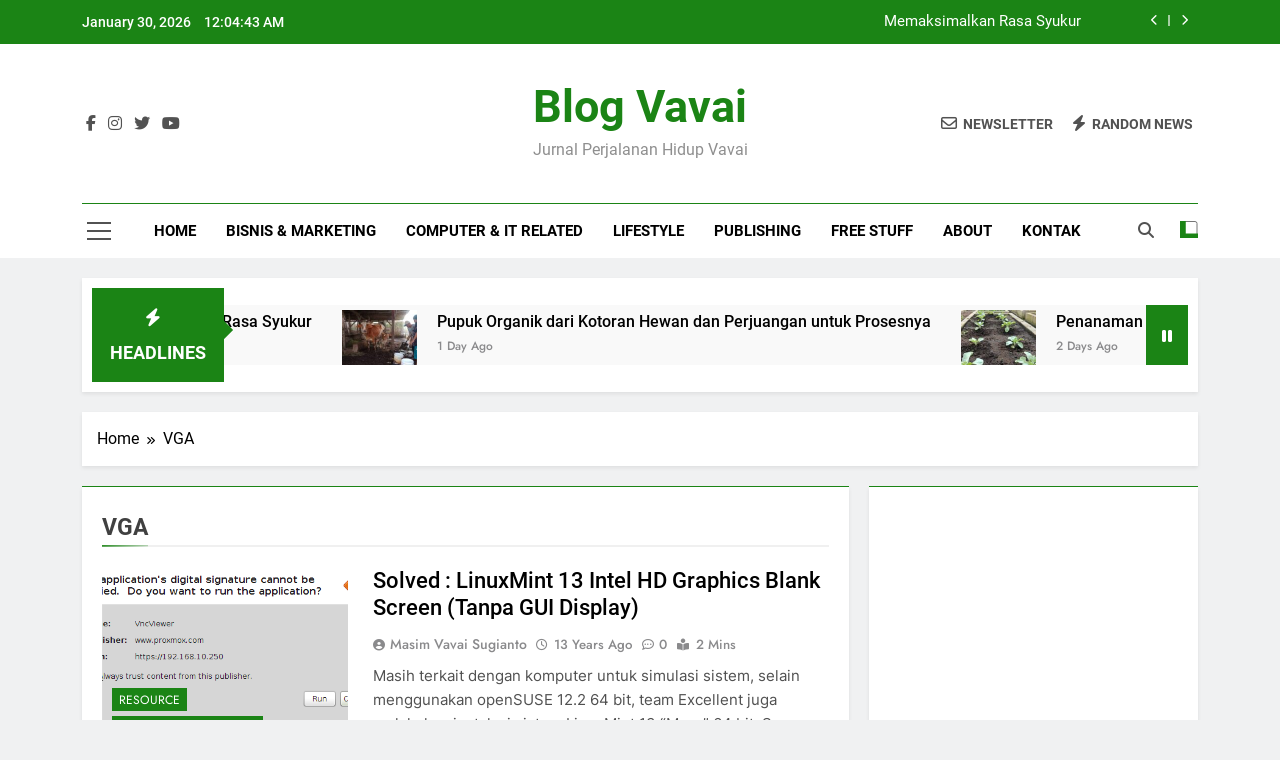

--- FILE ---
content_type: text/html; charset=UTF-8
request_url: https://www.vavai.com/tag/vga/
body_size: 20162
content:
<!doctype html>
<html lang="en-US">
<head>
<meta charset="UTF-8">
<meta name="viewport" content="width=device-width, initial-scale=1">
<link rel="profile" href="https://gmpg.org/xfn/11">
<title>VGA &#8211; Blog Vavai</title>
<meta name='robots' content='max-image-preview:large' />
<link rel="alternate" type="application/rss+xml" title="Blog Vavai &raquo; Feed" href="https://www.vavai.com/feed/" />
<link rel="alternate" type="application/rss+xml" title="Blog Vavai &raquo; Comments Feed" href="https://www.vavai.com/comments/feed/" />
<link rel="alternate" type="application/rss+xml" title="Blog Vavai &raquo; VGA Tag Feed" href="https://www.vavai.com/tag/vga/feed/" />
<style id='wp-img-auto-sizes-contain-inline-css'>
img:is([sizes=auto i],[sizes^="auto," i]){contain-intrinsic-size:3000px 1500px}
/*# sourceURL=wp-img-auto-sizes-contain-inline-css */
</style>
<style id='wp-emoji-styles-inline-css'>
img.wp-smiley, img.emoji {
display: inline !important;
border: none !important;
box-shadow: none !important;
height: 1em !important;
width: 1em !important;
margin: 0 0.07em !important;
vertical-align: -0.1em !important;
background: none !important;
padding: 0 !important;
}
/*# sourceURL=wp-emoji-styles-inline-css */
</style>
<style id='wp-block-library-inline-css'>
:root{
--wp-block-synced-color:#7a00df;
--wp-block-synced-color--rgb:122, 0, 223;
--wp-bound-block-color:var(--wp-block-synced-color);
--wp-editor-canvas-background:#ddd;
--wp-admin-theme-color:#007cba;
--wp-admin-theme-color--rgb:0, 124, 186;
--wp-admin-theme-color-darker-10:#006ba1;
--wp-admin-theme-color-darker-10--rgb:0, 107, 160.5;
--wp-admin-theme-color-darker-20:#005a87;
--wp-admin-theme-color-darker-20--rgb:0, 90, 135;
--wp-admin-border-width-focus:2px;
}
@media (min-resolution:192dpi){
:root{
--wp-admin-border-width-focus:1.5px;
}
}
.wp-element-button{
cursor:pointer;
}
:root .has-very-light-gray-background-color{
background-color:#eee;
}
:root .has-very-dark-gray-background-color{
background-color:#313131;
}
:root .has-very-light-gray-color{
color:#eee;
}
:root .has-very-dark-gray-color{
color:#313131;
}
:root .has-vivid-green-cyan-to-vivid-cyan-blue-gradient-background{
background:linear-gradient(135deg, #00d084, #0693e3);
}
:root .has-purple-crush-gradient-background{
background:linear-gradient(135deg, #34e2e4, #4721fb 50%, #ab1dfe);
}
:root .has-hazy-dawn-gradient-background{
background:linear-gradient(135deg, #faaca8, #dad0ec);
}
:root .has-subdued-olive-gradient-background{
background:linear-gradient(135deg, #fafae1, #67a671);
}
:root .has-atomic-cream-gradient-background{
background:linear-gradient(135deg, #fdd79a, #004a59);
}
:root .has-nightshade-gradient-background{
background:linear-gradient(135deg, #330968, #31cdcf);
}
:root .has-midnight-gradient-background{
background:linear-gradient(135deg, #020381, #2874fc);
}
:root{
--wp--preset--font-size--normal:16px;
--wp--preset--font-size--huge:42px;
}
.has-regular-font-size{
font-size:1em;
}
.has-larger-font-size{
font-size:2.625em;
}
.has-normal-font-size{
font-size:var(--wp--preset--font-size--normal);
}
.has-huge-font-size{
font-size:var(--wp--preset--font-size--huge);
}
.has-text-align-center{
text-align:center;
}
.has-text-align-left{
text-align:left;
}
.has-text-align-right{
text-align:right;
}
.has-fit-text{
white-space:nowrap !important;
}
#end-resizable-editor-section{
display:none;
}
.aligncenter{
clear:both;
}
.items-justified-left{
justify-content:flex-start;
}
.items-justified-center{
justify-content:center;
}
.items-justified-right{
justify-content:flex-end;
}
.items-justified-space-between{
justify-content:space-between;
}
.screen-reader-text{
border:0;
clip-path:inset(50%);
height:1px;
margin:-1px;
overflow:hidden;
padding:0;
position:absolute;
width:1px;
word-wrap:normal !important;
}
.screen-reader-text:focus{
background-color:#ddd;
clip-path:none;
color:#444;
display:block;
font-size:1em;
height:auto;
left:5px;
line-height:normal;
padding:15px 23px 14px;
text-decoration:none;
top:5px;
width:auto;
z-index:100000;
}
html :where(.has-border-color){
border-style:solid;
}
html :where([style*=border-top-color]){
border-top-style:solid;
}
html :where([style*=border-right-color]){
border-right-style:solid;
}
html :where([style*=border-bottom-color]){
border-bottom-style:solid;
}
html :where([style*=border-left-color]){
border-left-style:solid;
}
html :where([style*=border-width]){
border-style:solid;
}
html :where([style*=border-top-width]){
border-top-style:solid;
}
html :where([style*=border-right-width]){
border-right-style:solid;
}
html :where([style*=border-bottom-width]){
border-bottom-style:solid;
}
html :where([style*=border-left-width]){
border-left-style:solid;
}
html :where(img[class*=wp-image-]){
height:auto;
max-width:100%;
}
:where(figure){
margin:0 0 1em;
}
html :where(.is-position-sticky){
--wp-admin--admin-bar--position-offset:var(--wp-admin--admin-bar--height, 0px);
}
@media screen and (max-width:600px){
html :where(.is-position-sticky){
--wp-admin--admin-bar--position-offset:0px;
}
}
/*# sourceURL=wp-block-library-inline-css */
</style><style id='wp-block-categories-inline-css'>
.wp-block-categories{
box-sizing:border-box;
}
.wp-block-categories.alignleft{
margin-right:2em;
}
.wp-block-categories.alignright{
margin-left:2em;
}
.wp-block-categories.wp-block-categories-dropdown.aligncenter{
text-align:center;
}
.wp-block-categories .wp-block-categories__label{
display:block;
width:100%;
}
/*# sourceURL=https://www.vavai.com/wp-includes/blocks/categories/style.css */
</style>
<style id='wp-block-latest-comments-inline-css'>
ol.wp-block-latest-comments{
box-sizing:border-box;
margin-left:0;
}
:where(.wp-block-latest-comments:not([style*=line-height] .wp-block-latest-comments__comment)){
line-height:1.1;
}
:where(.wp-block-latest-comments:not([style*=line-height] .wp-block-latest-comments__comment-excerpt p)){
line-height:1.8;
}
.has-dates :where(.wp-block-latest-comments:not([style*=line-height])),.has-excerpts :where(.wp-block-latest-comments:not([style*=line-height])){
line-height:1.5;
}
.wp-block-latest-comments .wp-block-latest-comments{
padding-left:0;
}
.wp-block-latest-comments__comment{
list-style:none;
margin-bottom:1em;
}
.has-avatars .wp-block-latest-comments__comment{
list-style:none;
min-height:2.25em;
}
.has-avatars .wp-block-latest-comments__comment .wp-block-latest-comments__comment-excerpt,.has-avatars .wp-block-latest-comments__comment .wp-block-latest-comments__comment-meta{
margin-left:3.25em;
}
.wp-block-latest-comments__comment-excerpt p{
font-size:.875em;
margin:.36em 0 1.4em;
}
.wp-block-latest-comments__comment-date{
display:block;
font-size:.75em;
}
.wp-block-latest-comments .avatar,.wp-block-latest-comments__comment-avatar{
border-radius:1.5em;
display:block;
float:left;
height:2.5em;
margin-right:.75em;
width:2.5em;
}
.wp-block-latest-comments[class*=-font-size] a,.wp-block-latest-comments[style*=font-size] a{
font-size:inherit;
}
/*# sourceURL=https://www.vavai.com/wp-includes/blocks/latest-comments/style.css */
</style>
<style id='wp-block-latest-posts-inline-css'>
.wp-block-latest-posts{
box-sizing:border-box;
}
.wp-block-latest-posts.alignleft{
margin-right:2em;
}
.wp-block-latest-posts.alignright{
margin-left:2em;
}
.wp-block-latest-posts.wp-block-latest-posts__list{
list-style:none;
}
.wp-block-latest-posts.wp-block-latest-posts__list li{
clear:both;
overflow-wrap:break-word;
}
.wp-block-latest-posts.is-grid{
display:flex;
flex-wrap:wrap;
}
.wp-block-latest-posts.is-grid li{
margin:0 1.25em 1.25em 0;
width:100%;
}
@media (min-width:600px){
.wp-block-latest-posts.columns-2 li{
width:calc(50% - .625em);
}
.wp-block-latest-posts.columns-2 li:nth-child(2n){
margin-right:0;
}
.wp-block-latest-posts.columns-3 li{
width:calc(33.33333% - .83333em);
}
.wp-block-latest-posts.columns-3 li:nth-child(3n){
margin-right:0;
}
.wp-block-latest-posts.columns-4 li{
width:calc(25% - .9375em);
}
.wp-block-latest-posts.columns-4 li:nth-child(4n){
margin-right:0;
}
.wp-block-latest-posts.columns-5 li{
width:calc(20% - 1em);
}
.wp-block-latest-posts.columns-5 li:nth-child(5n){
margin-right:0;
}
.wp-block-latest-posts.columns-6 li{
width:calc(16.66667% - 1.04167em);
}
.wp-block-latest-posts.columns-6 li:nth-child(6n){
margin-right:0;
}
}
:root :where(.wp-block-latest-posts.is-grid){
padding:0;
}
:root :where(.wp-block-latest-posts.wp-block-latest-posts__list){
padding-left:0;
}
.wp-block-latest-posts__post-author,.wp-block-latest-posts__post-date{
display:block;
font-size:.8125em;
}
.wp-block-latest-posts__post-excerpt,.wp-block-latest-posts__post-full-content{
margin-bottom:1em;
margin-top:.5em;
}
.wp-block-latest-posts__featured-image a{
display:inline-block;
}
.wp-block-latest-posts__featured-image img{
height:auto;
max-width:100%;
width:auto;
}
.wp-block-latest-posts__featured-image.alignleft{
float:left;
margin-right:1em;
}
.wp-block-latest-posts__featured-image.alignright{
float:right;
margin-left:1em;
}
.wp-block-latest-posts__featured-image.aligncenter{
margin-bottom:1em;
text-align:center;
}
/*# sourceURL=https://www.vavai.com/wp-includes/blocks/latest-posts/style.css */
</style>
<style id='wp-block-embed-inline-css'>
.wp-block-embed.alignleft,.wp-block-embed.alignright,.wp-block[data-align=left]>[data-type="core/embed"],.wp-block[data-align=right]>[data-type="core/embed"]{
max-width:360px;
width:100%;
}
.wp-block-embed.alignleft .wp-block-embed__wrapper,.wp-block-embed.alignright .wp-block-embed__wrapper,.wp-block[data-align=left]>[data-type="core/embed"] .wp-block-embed__wrapper,.wp-block[data-align=right]>[data-type="core/embed"] .wp-block-embed__wrapper{
min-width:280px;
}
.wp-block-cover .wp-block-embed{
min-height:240px;
min-width:320px;
}
.wp-block-embed{
overflow-wrap:break-word;
}
.wp-block-embed :where(figcaption){
margin-bottom:1em;
margin-top:.5em;
}
.wp-block-embed iframe{
max-width:100%;
}
.wp-block-embed__wrapper{
position:relative;
}
.wp-embed-responsive .wp-has-aspect-ratio .wp-block-embed__wrapper:before{
content:"";
display:block;
padding-top:50%;
}
.wp-embed-responsive .wp-has-aspect-ratio iframe{
bottom:0;
height:100%;
left:0;
position:absolute;
right:0;
top:0;
width:100%;
}
.wp-embed-responsive .wp-embed-aspect-21-9 .wp-block-embed__wrapper:before{
padding-top:42.85%;
}
.wp-embed-responsive .wp-embed-aspect-18-9 .wp-block-embed__wrapper:before{
padding-top:50%;
}
.wp-embed-responsive .wp-embed-aspect-16-9 .wp-block-embed__wrapper:before{
padding-top:56.25%;
}
.wp-embed-responsive .wp-embed-aspect-4-3 .wp-block-embed__wrapper:before{
padding-top:75%;
}
.wp-embed-responsive .wp-embed-aspect-1-1 .wp-block-embed__wrapper:before{
padding-top:100%;
}
.wp-embed-responsive .wp-embed-aspect-9-16 .wp-block-embed__wrapper:before{
padding-top:177.77%;
}
.wp-embed-responsive .wp-embed-aspect-1-2 .wp-block-embed__wrapper:before{
padding-top:200%;
}
/*# sourceURL=https://www.vavai.com/wp-includes/blocks/embed/style.css */
</style>
<style id='global-styles-inline-css'>
:root{--wp--preset--aspect-ratio--square: 1;--wp--preset--aspect-ratio--4-3: 4/3;--wp--preset--aspect-ratio--3-4: 3/4;--wp--preset--aspect-ratio--3-2: 3/2;--wp--preset--aspect-ratio--2-3: 2/3;--wp--preset--aspect-ratio--16-9: 16/9;--wp--preset--aspect-ratio--9-16: 9/16;--wp--preset--color--black: #000000;--wp--preset--color--cyan-bluish-gray: #abb8c3;--wp--preset--color--white: #ffffff;--wp--preset--color--pale-pink: #f78da7;--wp--preset--color--vivid-red: #cf2e2e;--wp--preset--color--luminous-vivid-orange: #ff6900;--wp--preset--color--luminous-vivid-amber: #fcb900;--wp--preset--color--light-green-cyan: #7bdcb5;--wp--preset--color--vivid-green-cyan: #00d084;--wp--preset--color--pale-cyan-blue: #8ed1fc;--wp--preset--color--vivid-cyan-blue: #0693e3;--wp--preset--color--vivid-purple: #9b51e0;--wp--preset--gradient--vivid-cyan-blue-to-vivid-purple: linear-gradient(135deg,rgb(6,147,227) 0%,rgb(155,81,224) 100%);--wp--preset--gradient--light-green-cyan-to-vivid-green-cyan: linear-gradient(135deg,rgb(122,220,180) 0%,rgb(0,208,130) 100%);--wp--preset--gradient--luminous-vivid-amber-to-luminous-vivid-orange: linear-gradient(135deg,rgb(252,185,0) 0%,rgb(255,105,0) 100%);--wp--preset--gradient--luminous-vivid-orange-to-vivid-red: linear-gradient(135deg,rgb(255,105,0) 0%,rgb(207,46,46) 100%);--wp--preset--gradient--very-light-gray-to-cyan-bluish-gray: linear-gradient(135deg,rgb(238,238,238) 0%,rgb(169,184,195) 100%);--wp--preset--gradient--cool-to-warm-spectrum: linear-gradient(135deg,rgb(74,234,220) 0%,rgb(151,120,209) 20%,rgb(207,42,186) 40%,rgb(238,44,130) 60%,rgb(251,105,98) 80%,rgb(254,248,76) 100%);--wp--preset--gradient--blush-light-purple: linear-gradient(135deg,rgb(255,206,236) 0%,rgb(152,150,240) 100%);--wp--preset--gradient--blush-bordeaux: linear-gradient(135deg,rgb(254,205,165) 0%,rgb(254,45,45) 50%,rgb(107,0,62) 100%);--wp--preset--gradient--luminous-dusk: linear-gradient(135deg,rgb(255,203,112) 0%,rgb(199,81,192) 50%,rgb(65,88,208) 100%);--wp--preset--gradient--pale-ocean: linear-gradient(135deg,rgb(255,245,203) 0%,rgb(182,227,212) 50%,rgb(51,167,181) 100%);--wp--preset--gradient--electric-grass: linear-gradient(135deg,rgb(202,248,128) 0%,rgb(113,206,126) 100%);--wp--preset--gradient--midnight: linear-gradient(135deg,rgb(2,3,129) 0%,rgb(40,116,252) 100%);--wp--preset--font-size--small: 13px;--wp--preset--font-size--medium: 20px;--wp--preset--font-size--large: 36px;--wp--preset--font-size--x-large: 42px;--wp--preset--spacing--20: 0.44rem;--wp--preset--spacing--30: 0.67rem;--wp--preset--spacing--40: 1rem;--wp--preset--spacing--50: 1.5rem;--wp--preset--spacing--60: 2.25rem;--wp--preset--spacing--70: 3.38rem;--wp--preset--spacing--80: 5.06rem;--wp--preset--shadow--natural: 6px 6px 9px rgba(0, 0, 0, 0.2);--wp--preset--shadow--deep: 12px 12px 50px rgba(0, 0, 0, 0.4);--wp--preset--shadow--sharp: 6px 6px 0px rgba(0, 0, 0, 0.2);--wp--preset--shadow--outlined: 6px 6px 0px -3px rgb(255, 255, 255), 6px 6px rgb(0, 0, 0);--wp--preset--shadow--crisp: 6px 6px 0px rgb(0, 0, 0);}:where(.is-layout-flex){gap: 0.5em;}:where(.is-layout-grid){gap: 0.5em;}body .is-layout-flex{display: flex;}.is-layout-flex{flex-wrap: wrap;align-items: center;}.is-layout-flex > :is(*, div){margin: 0;}body .is-layout-grid{display: grid;}.is-layout-grid > :is(*, div){margin: 0;}:where(.wp-block-columns.is-layout-flex){gap: 2em;}:where(.wp-block-columns.is-layout-grid){gap: 2em;}:where(.wp-block-post-template.is-layout-flex){gap: 1.25em;}:where(.wp-block-post-template.is-layout-grid){gap: 1.25em;}.has-black-color{color: var(--wp--preset--color--black) !important;}.has-cyan-bluish-gray-color{color: var(--wp--preset--color--cyan-bluish-gray) !important;}.has-white-color{color: var(--wp--preset--color--white) !important;}.has-pale-pink-color{color: var(--wp--preset--color--pale-pink) !important;}.has-vivid-red-color{color: var(--wp--preset--color--vivid-red) !important;}.has-luminous-vivid-orange-color{color: var(--wp--preset--color--luminous-vivid-orange) !important;}.has-luminous-vivid-amber-color{color: var(--wp--preset--color--luminous-vivid-amber) !important;}.has-light-green-cyan-color{color: var(--wp--preset--color--light-green-cyan) !important;}.has-vivid-green-cyan-color{color: var(--wp--preset--color--vivid-green-cyan) !important;}.has-pale-cyan-blue-color{color: var(--wp--preset--color--pale-cyan-blue) !important;}.has-vivid-cyan-blue-color{color: var(--wp--preset--color--vivid-cyan-blue) !important;}.has-vivid-purple-color{color: var(--wp--preset--color--vivid-purple) !important;}.has-black-background-color{background-color: var(--wp--preset--color--black) !important;}.has-cyan-bluish-gray-background-color{background-color: var(--wp--preset--color--cyan-bluish-gray) !important;}.has-white-background-color{background-color: var(--wp--preset--color--white) !important;}.has-pale-pink-background-color{background-color: var(--wp--preset--color--pale-pink) !important;}.has-vivid-red-background-color{background-color: var(--wp--preset--color--vivid-red) !important;}.has-luminous-vivid-orange-background-color{background-color: var(--wp--preset--color--luminous-vivid-orange) !important;}.has-luminous-vivid-amber-background-color{background-color: var(--wp--preset--color--luminous-vivid-amber) !important;}.has-light-green-cyan-background-color{background-color: var(--wp--preset--color--light-green-cyan) !important;}.has-vivid-green-cyan-background-color{background-color: var(--wp--preset--color--vivid-green-cyan) !important;}.has-pale-cyan-blue-background-color{background-color: var(--wp--preset--color--pale-cyan-blue) !important;}.has-vivid-cyan-blue-background-color{background-color: var(--wp--preset--color--vivid-cyan-blue) !important;}.has-vivid-purple-background-color{background-color: var(--wp--preset--color--vivid-purple) !important;}.has-black-border-color{border-color: var(--wp--preset--color--black) !important;}.has-cyan-bluish-gray-border-color{border-color: var(--wp--preset--color--cyan-bluish-gray) !important;}.has-white-border-color{border-color: var(--wp--preset--color--white) !important;}.has-pale-pink-border-color{border-color: var(--wp--preset--color--pale-pink) !important;}.has-vivid-red-border-color{border-color: var(--wp--preset--color--vivid-red) !important;}.has-luminous-vivid-orange-border-color{border-color: var(--wp--preset--color--luminous-vivid-orange) !important;}.has-luminous-vivid-amber-border-color{border-color: var(--wp--preset--color--luminous-vivid-amber) !important;}.has-light-green-cyan-border-color{border-color: var(--wp--preset--color--light-green-cyan) !important;}.has-vivid-green-cyan-border-color{border-color: var(--wp--preset--color--vivid-green-cyan) !important;}.has-pale-cyan-blue-border-color{border-color: var(--wp--preset--color--pale-cyan-blue) !important;}.has-vivid-cyan-blue-border-color{border-color: var(--wp--preset--color--vivid-cyan-blue) !important;}.has-vivid-purple-border-color{border-color: var(--wp--preset--color--vivid-purple) !important;}.has-vivid-cyan-blue-to-vivid-purple-gradient-background{background: var(--wp--preset--gradient--vivid-cyan-blue-to-vivid-purple) !important;}.has-light-green-cyan-to-vivid-green-cyan-gradient-background{background: var(--wp--preset--gradient--light-green-cyan-to-vivid-green-cyan) !important;}.has-luminous-vivid-amber-to-luminous-vivid-orange-gradient-background{background: var(--wp--preset--gradient--luminous-vivid-amber-to-luminous-vivid-orange) !important;}.has-luminous-vivid-orange-to-vivid-red-gradient-background{background: var(--wp--preset--gradient--luminous-vivid-orange-to-vivid-red) !important;}.has-very-light-gray-to-cyan-bluish-gray-gradient-background{background: var(--wp--preset--gradient--very-light-gray-to-cyan-bluish-gray) !important;}.has-cool-to-warm-spectrum-gradient-background{background: var(--wp--preset--gradient--cool-to-warm-spectrum) !important;}.has-blush-light-purple-gradient-background{background: var(--wp--preset--gradient--blush-light-purple) !important;}.has-blush-bordeaux-gradient-background{background: var(--wp--preset--gradient--blush-bordeaux) !important;}.has-luminous-dusk-gradient-background{background: var(--wp--preset--gradient--luminous-dusk) !important;}.has-pale-ocean-gradient-background{background: var(--wp--preset--gradient--pale-ocean) !important;}.has-electric-grass-gradient-background{background: var(--wp--preset--gradient--electric-grass) !important;}.has-midnight-gradient-background{background: var(--wp--preset--gradient--midnight) !important;}.has-small-font-size{font-size: var(--wp--preset--font-size--small) !important;}.has-medium-font-size{font-size: var(--wp--preset--font-size--medium) !important;}.has-large-font-size{font-size: var(--wp--preset--font-size--large) !important;}.has-x-large-font-size{font-size: var(--wp--preset--font-size--x-large) !important;}
/*# sourceURL=global-styles-inline-css */
</style>
<style id='core-block-supports-inline-css'>
/**
* Core styles: block-supports
*/
/*# sourceURL=core-block-supports-inline-css */
</style>
<style id='classic-theme-styles-inline-css'>
/**
* These rules are needed for backwards compatibility.
* They should match the button element rules in the base theme.json file.
*/
.wp-block-button__link {
color: #ffffff;
background-color: #32373c;
border-radius: 9999px; /* 100% causes an oval, but any explicit but really high value retains the pill shape. */
/* This needs a low specificity so it won't override the rules from the button element if defined in theme.json. */
box-shadow: none;
text-decoration: none;
/* The extra 2px are added to size solids the same as the outline versions.*/
padding: calc(0.667em + 2px) calc(1.333em + 2px);
font-size: 1.125em;
}
.wp-block-file__button {
background: #32373c;
color: #ffffff;
text-decoration: none;
}
/*# sourceURL=/wp-includes/css/classic-themes.css */
</style>
<!-- <link rel='stylesheet' id='fontawesome-css' href='https://www.vavai.com/wp-content/themes/newsmatic/assets/lib/fontawesome/css/all.min.css?ver=5.15.3' media='all' /> -->
<!-- <link rel='stylesheet' id='fontawesome-6-css' href='https://www.vavai.com/wp-content/themes/newsmatic/assets/lib/fontawesome-6/css/all.min.css?ver=6.5.1' media='all' /> -->
<!-- <link rel='stylesheet' id='slick-css' href='https://www.vavai.com/wp-content/themes/newsmatic/assets/lib/slick/slick.css?ver=1.8.1' media='all' /> -->
<!-- <link rel='stylesheet' id='newsmatic-typo-fonts-css' href='https://www.vavai.com/wp-content/fonts/4ca36524f6bc4cd22c32b0edf55b11b0.css' media='all' /> -->
<!-- <link rel='stylesheet' id='newsmatic-style-css' href='https://www.vavai.com/wp-content/themes/newsmatic/style.css?ver=1.3.18' media='all' /> -->
<link rel="stylesheet" type="text/css" href="//www.vavai.com/wp-content/cache/wpfc-minified/g2upb7a9/684l2.css" media="all"/>
<style id='newsmatic-style-inline-css'>
body.newsmatic_font_typography{ --newsmatic-global-preset-color-1: #64748b;}
body.newsmatic_font_typography{ --newsmatic-global-preset-color-2: #27272a;}
body.newsmatic_font_typography{ --newsmatic-global-preset-color-3: #ef4444;}
body.newsmatic_font_typography{ --newsmatic-global-preset-color-4: #eab308;}
body.newsmatic_font_typography{ --newsmatic-global-preset-color-5: #84cc16;}
body.newsmatic_font_typography{ --newsmatic-global-preset-color-6: #22c55e;}
body.newsmatic_font_typography{ --newsmatic-global-preset-color-7: #06b6d4;}
body.newsmatic_font_typography{ --newsmatic-global-preset-color-8: #0284c7;}
body.newsmatic_font_typography{ --newsmatic-global-preset-color-9: #6366f1;}
body.newsmatic_font_typography{ --newsmatic-global-preset-color-10: #84cc16;}
body.newsmatic_font_typography{ --newsmatic-global-preset-color-11: #a855f7;}
body.newsmatic_font_typography{ --newsmatic-global-preset-color-12: #f43f5e;}
body.newsmatic_font_typography{ --newsmatic-global-preset-gradient-color-1: linear-gradient( 135deg, #485563 10%, #29323c 100%);}
body.newsmatic_font_typography{ --newsmatic-global-preset-gradient-color-2: linear-gradient( 135deg, #FF512F 10%, #F09819 100%);}
body.newsmatic_font_typography{ --newsmatic-global-preset-gradient-color-3: linear-gradient( 135deg, #00416A 10%, #E4E5E6 100%);}
body.newsmatic_font_typography{ --newsmatic-global-preset-gradient-color-4: linear-gradient( 135deg, #CE9FFC 10%, #7367F0 100%);}
body.newsmatic_font_typography{ --newsmatic-global-preset-gradient-color-5: linear-gradient( 135deg, #90F7EC 10%, #32CCBC 100%);}
body.newsmatic_font_typography{ --newsmatic-global-preset-gradient-color-6: linear-gradient( 135deg, #81FBB8 10%, #28C76F 100%);}
body.newsmatic_font_typography{ --newsmatic-global-preset-gradient-color-7: linear-gradient( 135deg, #EB3349 10%, #F45C43 100%);}
body.newsmatic_font_typography{ --newsmatic-global-preset-gradient-color-8: linear-gradient( 135deg, #FFF720 10%, #3CD500 100%);}
body.newsmatic_font_typography{ --newsmatic-global-preset-gradient-color-9: linear-gradient( 135deg, #FF96F9 10%, #C32BAC 100%);}
body.newsmatic_font_typography{ --newsmatic-global-preset-gradient-color-10: linear-gradient( 135deg, #69FF97 10%, #00E4FF 100%);}
body.newsmatic_font_typography{ --newsmatic-global-preset-gradient-color-11: linear-gradient( 135deg, #3C8CE7 10%, #00EAFF 100%);}
body.newsmatic_font_typography{ --newsmatic-global-preset-gradient-color-12: linear-gradient( 135deg, #FF7AF5 10%, #513162 100%);}
body.newsmatic_font_typography{ --theme-block-top-border-color: #1b8415;}
.newsmatic_font_typography { --header-padding: 35px;} .newsmatic_font_typography { --header-padding-tablet: 30px;} .newsmatic_font_typography { --header-padding-smartphone: 30px;}.newsmatic_main_body .site-header.layout--default .top-header{ background: #1b8415}.newsmatic_font_typography .header-custom-button{ background: linear-gradient(135deg,rgb(178,7,29) 0%,rgb(1,1,1) 100%)}.newsmatic_font_typography .header-custom-button:hover{ background: #b2071d}.newsmatic_font_typography { --site-title-family : Roboto; }
.newsmatic_font_typography { --site-title-weight : 700; }
.newsmatic_font_typography { --site-title-texttransform : capitalize; }
.newsmatic_font_typography { --site-title-textdecoration : none; }
.newsmatic_font_typography { --site-title-size : 45px; }
.newsmatic_font_typography { --site-title-size-tab : 43px; }
.newsmatic_font_typography { --site-title-size-mobile : 40px; }
.newsmatic_font_typography { --site-title-lineheight : 45px; }
.newsmatic_font_typography { --site-title-lineheight-tab : 42px; }
.newsmatic_font_typography { --site-title-lineheight-mobile : 40px; }
.newsmatic_font_typography { --site-title-letterspacing : 0px; }
.newsmatic_font_typography { --site-title-letterspacing-tab : 0px; }
.newsmatic_font_typography { --site-title-letterspacing-mobile : 0px; }
.newsmatic_font_typography { --site-tagline-family : Roboto; }
.newsmatic_font_typography { --site-tagline-weight : 400; }
.newsmatic_font_typography { --site-tagline-texttransform : capitalize; }
.newsmatic_font_typography { --site-tagline-textdecoration : none; }
.newsmatic_font_typography { --site-tagline-size : 16px; }
.newsmatic_font_typography { --site-tagline-size-tab : 16px; }
.newsmatic_font_typography { --site-tagline-size-mobile : 16px; }
.newsmatic_font_typography { --site-tagline-lineheight : 26px; }
.newsmatic_font_typography { --site-tagline-lineheight-tab : 26px; }
.newsmatic_font_typography { --site-tagline-lineheight-mobile : 16px; }
.newsmatic_font_typography { --site-tagline-letterspacing : 0px; }
.newsmatic_font_typography { --site-tagline-letterspacing-tab : 0px; }
.newsmatic_font_typography { --site-tagline-letterspacing-mobile : 0px; }
body .site-branding img.custom-logo{ width: 230px; }@media(max-width: 940px) { body .site-branding img.custom-logo{ width: 200px; } }
@media(max-width: 610px) { body .site-branding img.custom-logo{ width: 200px; } }
.newsmatic_font_typography  { --sidebar-toggle-color: #525252;}.newsmatic_font_typography  { --sidebar-toggle-color-hover : #1B8415; }.newsmatic_font_typography  { --search-color: #525252;}.newsmatic_font_typography  { --search-color-hover : #1B8415; }.newsmatic_main_body { --site-bk-color: #F0F1F2}.newsmatic_font_typography  { --move-to-top-background-color: #1B8415;}.newsmatic_font_typography  { --move-to-top-background-color-hover : #1B8415; }.newsmatic_font_typography  { --move-to-top-color: #fff;}.newsmatic_font_typography  { --move-to-top-color-hover : #fff; }@media(max-width: 610px) { .ads-banner{ display : block;} }@media(max-width: 610px) { body #newsmatic-scroll-to-top.show{ display : none;} }body .site-header.layout--default .menu-section .row{ border-top: 1px solid #1B8415;}body .site-footer.dark_bk{ border-top: 5px solid #1B8415;}.newsmatic_font_typography  { --custom-btn-color: #ffffff;}.newsmatic_font_typography  { --custom-btn-color-hover : #ffffff; } body.newsmatic_main_body{ --theme-color-red: #1B8415;} body.newsmatic_dark_mode{ --theme-color-red: #1B8415;}body .post-categories .cat-item.cat-374 { background-color : #1B8415} body .newsmatic-category-no-bk .post-categories .cat-item.cat-374 a  { color : #1B8415} body.single .post-categories .cat-item.cat-374 { background-color : #1B8415} body .post-categories .cat-item.cat-764 { background-color : #1B8415} body .newsmatic-category-no-bk .post-categories .cat-item.cat-764 a  { color : #1B8415} body.single .post-categories .cat-item.cat-764 { background-color : #1B8415} body .post-categories .cat-item.cat-51 { background-color : #1B8415} body .newsmatic-category-no-bk .post-categories .cat-item.cat-51 a  { color : #1B8415} body.single .post-categories .cat-item.cat-51 { background-color : #1B8415} body .post-categories .cat-item.cat-12 { background-color : #1B8415} body .newsmatic-category-no-bk .post-categories .cat-item.cat-12 a  { color : #1B8415} body.single .post-categories .cat-item.cat-12 { background-color : #1B8415} body .post-categories .cat-item.cat-53 { background-color : #1B8415} body .newsmatic-category-no-bk .post-categories .cat-item.cat-53 a  { color : #1B8415} body.single .post-categories .cat-item.cat-53 { background-color : #1B8415} body .post-categories .cat-item.cat-13 { background-color : #1B8415} body .newsmatic-category-no-bk .post-categories .cat-item.cat-13 a  { color : #1B8415} body.single .post-categories .cat-item.cat-13 { background-color : #1B8415} body .post-categories .cat-item.cat-705 { background-color : #1B8415} body .newsmatic-category-no-bk .post-categories .cat-item.cat-705 a  { color : #1B8415} body.single .post-categories .cat-item.cat-705 { background-color : #1B8415} body .post-categories .cat-item.cat-124 { background-color : #1B8415} body .newsmatic-category-no-bk .post-categories .cat-item.cat-124 a  { color : #1B8415} body.single .post-categories .cat-item.cat-124 { background-color : #1B8415} body .post-categories .cat-item.cat-482 { background-color : #1B8415} body .newsmatic-category-no-bk .post-categories .cat-item.cat-482 a  { color : #1B8415} body.single .post-categories .cat-item.cat-482 { background-color : #1B8415} body .post-categories .cat-item.cat-15 { background-color : #1B8415} body .newsmatic-category-no-bk .post-categories .cat-item.cat-15 a  { color : #1B8415} body.single .post-categories .cat-item.cat-15 { background-color : #1B8415} body .post-categories .cat-item.cat-43 { background-color : #1B8415} body .newsmatic-category-no-bk .post-categories .cat-item.cat-43 a  { color : #1B8415} body.single .post-categories .cat-item.cat-43 { background-color : #1B8415} body .post-categories .cat-item.cat-48 { background-color : #1B8415} body .newsmatic-category-no-bk .post-categories .cat-item.cat-48 a  { color : #1B8415} body.single .post-categories .cat-item.cat-48 { background-color : #1B8415} body .post-categories .cat-item.cat-50 { background-color : #1B8415} body .newsmatic-category-no-bk .post-categories .cat-item.cat-50 a  { color : #1B8415} body.single .post-categories .cat-item.cat-50 { background-color : #1B8415} body .post-categories .cat-item.cat-5 { background-color : #1B8415} body .newsmatic-category-no-bk .post-categories .cat-item.cat-5 a  { color : #1B8415} body.single .post-categories .cat-item.cat-5 { background-color : #1B8415} body .post-categories .cat-item.cat-915 { background-color : #1B8415} body .newsmatic-category-no-bk .post-categories .cat-item.cat-915 a  { color : #1B8415} body.single .post-categories .cat-item.cat-915 { background-color : #1B8415} body .post-categories .cat-item.cat-56 { background-color : #1B8415} body .newsmatic-category-no-bk .post-categories .cat-item.cat-56 a  { color : #1B8415} body.single .post-categories .cat-item.cat-56 { background-color : #1B8415} body .post-categories .cat-item.cat-475 { background-color : #1B8415} body .newsmatic-category-no-bk .post-categories .cat-item.cat-475 a  { color : #1B8415} body.single .post-categories .cat-item.cat-475 { background-color : #1B8415} body .post-categories .cat-item.cat-18 { background-color : #1B8415} body .newsmatic-category-no-bk .post-categories .cat-item.cat-18 a  { color : #1B8415} body.single .post-categories .cat-item.cat-18 { background-color : #1B8415} body .post-categories .cat-item.cat-11 { background-color : #1B8415} body .newsmatic-category-no-bk .post-categories .cat-item.cat-11 a  { color : #1B8415} body.single .post-categories .cat-item.cat-11 { background-color : #1B8415} body .post-categories .cat-item.cat-57 { background-color : #1B8415} body .newsmatic-category-no-bk .post-categories .cat-item.cat-57 a  { color : #1B8415} body.single .post-categories .cat-item.cat-57 { background-color : #1B8415} body .post-categories .cat-item.cat-314 { background-color : #1B8415} body .newsmatic-category-no-bk .post-categories .cat-item.cat-314 a  { color : #1B8415} body.single .post-categories .cat-item.cat-314 { background-color : #1B8415} body .post-categories .cat-item.cat-405 { background-color : #1B8415} body .newsmatic-category-no-bk .post-categories .cat-item.cat-405 a  { color : #1B8415} body.single .post-categories .cat-item.cat-405 { background-color : #1B8415} body .post-categories .cat-item.cat-59 { background-color : #1B8415} body .newsmatic-category-no-bk .post-categories .cat-item.cat-59 a  { color : #1B8415} body.single .post-categories .cat-item.cat-59 { background-color : #1B8415} body .post-categories .cat-item.cat-10 { background-color : #1B8415} body .newsmatic-category-no-bk .post-categories .cat-item.cat-10 a  { color : #1B8415} body.single .post-categories .cat-item.cat-10 { background-color : #1B8415} body .post-categories .cat-item.cat-913 { background-color : #1B8415} body .newsmatic-category-no-bk .post-categories .cat-item.cat-913 a  { color : #1B8415} body.single .post-categories .cat-item.cat-913 { background-color : #1B8415} body .post-categories .cat-item.cat-60 { background-color : #1B8415} body .newsmatic-category-no-bk .post-categories .cat-item.cat-60 a  { color : #1B8415} body.single .post-categories .cat-item.cat-60 { background-color : #1B8415} body .post-categories .cat-item.cat-55 { background-color : #1B8415} body .newsmatic-category-no-bk .post-categories .cat-item.cat-55 a  { color : #1B8415} body.single .post-categories .cat-item.cat-55 { background-color : #1B8415} body .post-categories .cat-item.cat-3 { background-color : #1B8415} body .newsmatic-category-no-bk .post-categories .cat-item.cat-3 a  { color : #1B8415} body.single .post-categories .cat-item.cat-3 { background-color : #1B8415} body .post-categories .cat-item.cat-7 { background-color : #1B8415} body .newsmatic-category-no-bk .post-categories .cat-item.cat-7 a  { color : #1B8415} body.single .post-categories .cat-item.cat-7 { background-color : #1B8415} body .post-categories .cat-item.cat-9 { background-color : #1B8415} body .newsmatic-category-no-bk .post-categories .cat-item.cat-9 a  { color : #1B8415} body.single .post-categories .cat-item.cat-9 { background-color : #1B8415} body .post-categories .cat-item.cat-16 { background-color : #1B8415} body .newsmatic-category-no-bk .post-categories .cat-item.cat-16 a  { color : #1B8415} body.single .post-categories .cat-item.cat-16 { background-color : #1B8415} body .post-categories .cat-item.cat-17 { background-color : #1B8415} body .newsmatic-category-no-bk .post-categories .cat-item.cat-17 a  { color : #1B8415} body.single .post-categories .cat-item.cat-17 { background-color : #1B8415} body .post-categories .cat-item.cat-6 { background-color : #1B8415} body .newsmatic-category-no-bk .post-categories .cat-item.cat-6 a  { color : #1B8415} body.single .post-categories .cat-item.cat-6 { background-color : #1B8415} body .post-categories .cat-item.cat-8 { background-color : #1B8415} body .newsmatic-category-no-bk .post-categories .cat-item.cat-8 a  { color : #1B8415} body.single .post-categories .cat-item.cat-8 { background-color : #1B8415} body .post-categories .cat-item.cat-4 { background-color : #1B8415} body .newsmatic-category-no-bk .post-categories .cat-item.cat-4 a  { color : #1B8415} body.single .post-categories .cat-item.cat-4 { background-color : #1B8415} body .post-categories .cat-item.cat-52 { background-color : #1B8415} body .newsmatic-category-no-bk .post-categories .cat-item.cat-52 a  { color : #1B8415} body.single .post-categories .cat-item.cat-52 { background-color : #1B8415} body .post-categories .cat-item.cat-19 { background-color : #1B8415} body .newsmatic-category-no-bk .post-categories .cat-item.cat-19 a  { color : #1B8415} body.single .post-categories .cat-item.cat-19 { background-color : #1B8415} body .post-categories .cat-item.cat-49 { background-color : #1B8415} body .newsmatic-category-no-bk .post-categories .cat-item.cat-49 a  { color : #1B8415} body.single .post-categories .cat-item.cat-49 { background-color : #1B8415} body .post-categories .cat-item.cat-96 { background-color : #1B8415} body .newsmatic-category-no-bk .post-categories .cat-item.cat-96 a  { color : #1B8415} body.single .post-categories .cat-item.cat-96 { background-color : #1B8415} body .post-categories .cat-item.cat-58 { background-color : #1B8415} body .newsmatic-category-no-bk .post-categories .cat-item.cat-58 a  { color : #1B8415} body.single .post-categories .cat-item.cat-58 { background-color : #1B8415} body .post-categories .cat-item.cat-626 { background-color : #1B8415} body .newsmatic-category-no-bk .post-categories .cat-item.cat-626 a  { color : #1B8415} body.single .post-categories .cat-item.cat-626 { background-color : #1B8415} body .post-categories .cat-item.cat-483 { background-color : #1B8415} body .newsmatic-category-no-bk .post-categories .cat-item.cat-483 a  { color : #1B8415} body.single .post-categories .cat-item.cat-483 { background-color : #1B8415} body .post-categories .cat-item.cat-481 { background-color : #1B8415} body .newsmatic-category-no-bk .post-categories .cat-item.cat-481 a  { color : #1B8415} body.single .post-categories .cat-item.cat-481 { background-color : #1B8415} body .post-categories .cat-item.cat-14 { background-color : #1B8415} body .newsmatic-category-no-bk .post-categories .cat-item.cat-14 a  { color : #1B8415} body.single .post-categories .cat-item.cat-14 { background-color : #1B8415} body .post-categories .cat-item.cat-106 { background-color : #1B8415} body .newsmatic-category-no-bk .post-categories .cat-item.cat-106 a  { color : #1B8415} body.single .post-categories .cat-item.cat-106 { background-color : #1B8415} body .post-categories .cat-item.cat-62 { background-color : #1B8415} body .newsmatic-category-no-bk .post-categories .cat-item.cat-62 a  { color : #1B8415} body.single .post-categories .cat-item.cat-62 { background-color : #1B8415} body .post-categories .cat-item.cat-98 { background-color : #1B8415} body .newsmatic-category-no-bk .post-categories .cat-item.cat-98 a  { color : #1B8415} body.single .post-categories .cat-item.cat-98 { background-color : #1B8415} body .post-categories .cat-item.cat-73 { background-color : #1B8415} body .newsmatic-category-no-bk .post-categories .cat-item.cat-73 a  { color : #1B8415} body.single .post-categories .cat-item.cat-73 { background-color : #1B8415} body .post-categories .cat-item.cat-480 { background-color : #1B8415} body .newsmatic-category-no-bk .post-categories .cat-item.cat-480 a  { color : #1B8415} body.single .post-categories .cat-item.cat-480 { background-color : #1B8415}  #main-banner-section .main-banner-slider figure.post-thumb { border-radius: 0px; } #main-banner-section .main-banner-slider .post-element{ border-radius: 0px;}
@media (max-width: 769px){ #main-banner-section .main-banner-slider figure.post-thumb { border-radius: 0px; } #main-banner-section .main-banner-slider .post-element { border-radius: 0px; } }
@media (max-width: 548px){ #main-banner-section .main-banner-slider figure.post-thumb  { border-radius: 0px; } #main-banner-section .main-banner-slider .post-element { border-radius: 0px; } }
#main-banner-section .main-banner-trailing-posts figure.post-thumb, #main-banner-section .banner-trailing-posts figure.post-thumb { border-radius: 0px } #main-banner-section .banner-trailing-posts .post-element { border-radius: 0px;}
@media (max-width: 769px){ #main-banner-section .main-banner-trailing-posts figure.post-thumb,
#main-banner-section .banner-trailing-posts figure.post-thumb { border-radius: 0px } #main-banner-section .banner-trailing-posts .post-element { border-radius: 0px;} }
@media (max-width: 548px){ #main-banner-section .main-banner-trailing-posts figure.post-thumb,
#main-banner-section .banner-trailing-posts figure.post-thumb  { border-radius: 0px  } #main-banner-section .banner-trailing-posts .post-element { border-radius: 0px;} }
main.site-main .primary-content article figure.post-thumb-wrap { padding-bottom: calc( 0.25 * 100% ) }
@media (max-width: 769px){ main.site-main .primary-content article figure.post-thumb-wrap { padding-bottom: calc( 0.4 * 100% ) } }
@media (max-width: 548px){ main.site-main .primary-content article figure.post-thumb-wrap { padding-bottom: calc( 0.4 * 100% ) } }
main.site-main .primary-content article figure.post-thumb-wrap { border-radius: 0px}
@media (max-width: 769px){ main.site-main .primary-content article figure.post-thumb-wrap { border-radius: 0px } }
@media (max-width: 548px){ main.site-main .primary-content article figure.post-thumb-wrap { border-radius: 0px  } }
#block--1710514138599x article figure.post-thumb-wrap { padding-bottom: calc( 0.6 * 100% ) }
@media (max-width: 769px){ #block--1710514138599x article figure.post-thumb-wrap { padding-bottom: calc( 0.8 * 100% ) } }
@media (max-width: 548px){ #block--1710514138599x article figure.post-thumb-wrap { padding-bottom: calc( 0.6 * 100% ) }}
#block--1710514138599x article figure.post-thumb-wrap { border-radius: 0px }
@media (max-width: 769px){ #block--1710514138599x article figure.post-thumb-wrap { border-radius: 0px } }
@media (max-width: 548px){ #block--1710514138599x article figure.post-thumb-wrap { border-radius: 0px } }
#block--1710514138601s article figure.post-thumb-wrap { padding-bottom: calc( 0.6 * 100% ) }
@media (max-width: 769px){ #block--1710514138601s article figure.post-thumb-wrap { padding-bottom: calc( 0.8 * 100% ) } }
@media (max-width: 548px){ #block--1710514138601s article figure.post-thumb-wrap { padding-bottom: calc( 0.6 * 100% ) }}
#block--1710514138601s article figure.post-thumb-wrap { border-radius: 0px }
@media (max-width: 769px){ #block--1710514138601s article figure.post-thumb-wrap { border-radius: 0px } }
@media (max-width: 548px){ #block--1710514138601s article figure.post-thumb-wrap { border-radius: 0px } }
#block--1710514138602r article figure.post-thumb-wrap { padding-bottom: calc( 0.25 * 100% ) }
@media (max-width: 769px){ #block--1710514138602r article figure.post-thumb-wrap { padding-bottom: calc( 0.25 * 100% ) } }
@media (max-width: 548px){ #block--1710514138602r article figure.post-thumb-wrap { padding-bottom: calc( 0.25 * 100% ) }}
#block--1710514138602r article figure.post-thumb-wrap { border-radius: 0px }
@media (max-width: 769px){ #block--1710514138602r article figure.post-thumb-wrap { border-radius: 0px } }
@media (max-width: 548px){ #block--1710514138602r article figure.post-thumb-wrap { border-radius: 0px } }
#block--1710514138603u article figure.post-thumb-wrap { padding-bottom: calc( 0.6 * 100% ) }
@media (max-width: 769px){ #block--1710514138603u article figure.post-thumb-wrap { padding-bottom: calc( 0.8 * 100% ) } }
@media (max-width: 548px){ #block--1710514138603u article figure.post-thumb-wrap { padding-bottom: calc( 0.6 * 100% ) }}
#block--1710514138603u article figure.post-thumb-wrap { border-radius: 0px }
@media (max-width: 769px){ #block--1710514138603u article figure.post-thumb-wrap { border-radius: 0px } }
@media (max-width: 548px){ #block--1710514138603u article figure.post-thumb-wrap { border-radius: 0px } }
/*# sourceURL=newsmatic-style-inline-css */
</style>
<!-- <link rel='stylesheet' id='newsmatic-main-style-css' href='https://www.vavai.com/wp-content/themes/newsmatic/assets/css/main.css?ver=1.3.18' media='all' /> -->
<!-- <link rel='stylesheet' id='newsmatic-loader-style-css' href='https://www.vavai.com/wp-content/themes/newsmatic/assets/css/loader.css?ver=1.3.18' media='all' /> -->
<!-- <link rel='stylesheet' id='newsmatic-responsive-style-css' href='https://www.vavai.com/wp-content/themes/newsmatic/assets/css/responsive.css?ver=1.3.18' media='all' /> -->
<link rel="stylesheet" type="text/css" href="//www.vavai.com/wp-content/cache/wpfc-minified/fy43ig0/684l2.css" media="all"/>
<script src='//www.vavai.com/wp-content/cache/wpfc-minified/7az52zap/684l2.js' type="text/javascript"></script>
<!-- <script src="https://www.vavai.com/wp-includes/js/jquery/jquery.js?ver=3.7.1" id="jquery-core-js"></script> -->
<!-- <script src="https://www.vavai.com/wp-includes/js/jquery/jquery-migrate.js?ver=3.4.1" id="jquery-migrate-js"></script> -->
<link rel="https://api.w.org/" href="https://www.vavai.com/wp-json/" /><link rel="alternate" title="JSON" type="application/json" href="https://www.vavai.com/wp-json/wp/v2/tags/429" /><link rel="EditURI" type="application/rsd+xml" title="RSD" href="https://www.vavai.com/xmlrpc.php?rsd" />
<meta name="generator" content="WordPress 6.9" />
<style type="text/css">
header .site-title a, header .site-title a:after  {
color: #1B8415;
}
header .site-title a:hover {
color: #1B8415;
}
.site-description {
color: #8f8f8f;
}
</style>
</head>
<body class="archive tag tag-vga tag-429 wp-theme-newsmatic hfeed newsmatic-title-two newsmatic-image-hover--effect-two site-full-width--layout newsmatic_site_block_border_top sidebar-sticky post-layout--one right-sidebar newsmatic_main_body newsmatic_font_typography" itemtype='https://schema.org/Blog' itemscope='itemscope'>
<div id="page" class="site">
<a class="skip-link screen-reader-text" href="#primary">Skip to content</a>
<div class="newsmatic_ovelay_div"></div>
<header id="masthead" class="site-header layout--default layout--one">
<div class="top-header"><div class="newsmatic-container"><div class="row">         <div class="top-date-time">
<span class="date">January 30, 2026</span>
<span class="time"></span>
</div>
<div class="top-ticker-news">
<ul class="ticker-item-wrap">
<li class="ticker-item"><a href="https://www.vavai.com/memaksimalkan-rasa-syukur/" title="Memaksimalkan Rasa Syukur">Memaksimalkan Rasa Syukur</a></h2></li>
<li class="ticker-item"><a href="https://www.vavai.com/pupuk-organik-dari-kotoran-hewan-dan-perjuangan-untuk-prosesnya/" title="Pupuk Organik dari Kotoran Hewan dan Perjuangan untuk Prosesnya">Pupuk Organik dari Kotoran Hewan dan Perjuangan untuk Prosesnya</a></h2></li>
<li class="ticker-item"><a href="https://www.vavai.com/penanaman-kembang-kol-periode-kedua/" title="Penanaman Kembang Kol Periode Kedua">Penanaman Kembang Kol Periode Kedua</a></h2></li>
<li class="ticker-item"><a href="https://www.vavai.com/ide-yang-terlihat-acak-namun-fokus-menanam-bawang-merah-di-pekarangan-dan-kebun/" title="Ide yang Terlihat Acak namun Fokus : Menanam Bawang Merah di Pekarangan dan Kebun">Ide yang Terlihat Acak namun Fokus : Menanam Bawang Merah di Pekarangan dan Kebun</a></h2></li>
</ul>
</div>
</div></div></div>        <div class="main-header order--social-logo-buttons">
<div class="site-branding-section">
<div class="newsmatic-container">
<div class="row">
<div class="social-icons-wrap"><div class="social-icons">					<a class="social-icon" href="https://www.facebook.com/zezevavai/" target="_blank"><i class="fab fa-facebook-f"></i></a>
<a class="social-icon" href="https://www.instagram.com/zezevavai" target="_blank"><i class="fab fa-instagram"></i></a>
<a class="social-icon" href="https://twitter.com/vavai" target="_blank"><i class="fab fa-twitter"></i></a>
<a class="social-icon" href="https://youtube.com/@zezezahra" target="_blank"><i class="fab fa-youtube"></i></a>
</div></div>
<div class="site-branding">
<p class="site-title"><a href="https://www.vavai.com/" rel="home">Blog Vavai</a></p>
<p class="site-description">Jurnal Perjalanan Hidup Vavai</p>
</div><!-- .site-branding -->
<div class="header-right-button-wrap">            <div class="newsletter-element">
<a href="" data-popup="redirect">
<span class="title-icon"><i class="far fa-envelope"></i></span><span class="title-text">Newsletter</span>                </a>
</div><!-- .newsletter-element -->
<div class="random-news-element">
<a href="https://www.vavai.com?newsmaticargs=custom&#038;posts=random">
<span class="title-icon"><i class="fas fa-bolt"></i></span><span class="title-text">Random News</span>                </a>
</div><!-- .random-news-element -->
</div><!-- .header-right-button-wrap -->                    </div>
</div>
</div>
<div class="menu-section">
<div class="newsmatic-container">
<div class="row">
<div class="sidebar-toggle-wrap">
<a class="sidebar-toggle-trigger" href="javascript:void(0);">
<div class="newsmatic_sidetoggle_menu_burger">
<span></span>
<span></span>
<span></span>
</div>
</a>
<div class="sidebar-toggle hide">
<span class="sidebar-toggle-close"><i class="fas fa-times"></i></span>
<div class="newsmatic-container">
<div class="row">
<section id="newsmatic_author_info_widget-1" class="widget widget_newsmatic_author_info_widget"><h2 class="widget-title"><span>Author Info</span></h2>            <div class="post-card author-wrap layout-one">
<div class="bmm-author-thumb-wrap">
<figure class="post-thumb post-thumb">
<a href=""><img src="https://preview.blazethemes.com/newsmatic-pro-seventeen/wp-content/uploads/sites/65/2024/02/newsmatic-three-min.jpg" loading="lazy"></a>
</figure>
<span class="author-tag">Writer</span> 
</div>
<div class="author-content-wrap">
<h2 class="author-name"><a href="">Andrew Dawson</a></h2>
<div class="author-desc">Lorem ipsum is simply dummy text</div>
</div>
</div>
</section><section id="newsmatic_widget_title_widget-1" class="widget widget_newsmatic_widget_title_widget">            <h2 class="newsmatic-widget-title align--left">
<span><sub>Popular</sub></span>
</h2>
</section><section id="block-18" class="widget widget_block widget_recent_entries"><ul class="wp-block-latest-posts__list wp-block-latest-posts"><li><a class="wp-block-latest-posts__post-title" href="https://www.vavai.com/memaksimalkan-rasa-syukur/">Memaksimalkan Rasa Syukur</a></li>
<li><a class="wp-block-latest-posts__post-title" href="https://www.vavai.com/pupuk-organik-dari-kotoran-hewan-dan-perjuangan-untuk-prosesnya/">Pupuk Organik dari Kotoran Hewan dan Perjuangan untuk Prosesnya</a></li>
<li><a class="wp-block-latest-posts__post-title" href="https://www.vavai.com/penanaman-kembang-kol-periode-kedua/">Penanaman Kembang Kol Periode Kedua</a></li>
<li><a class="wp-block-latest-posts__post-title" href="https://www.vavai.com/ide-yang-terlihat-acak-namun-fokus-menanam-bawang-merah-di-pekarangan-dan-kebun/">Ide yang Terlihat Acak namun Fokus : Menanam Bawang Merah di Pekarangan dan Kebun</a></li>
<li><a class="wp-block-latest-posts__post-title" href="https://www.vavai.com/tips-pertanian-kemandirian-pupuk/">Tips Pertanian : Kemandirian Pupuk</a></li>
</ul></section><section id="block-19" class="widget widget_block widget_categories"><ul class="wp-block-categories-list wp-block-categories">	<li class="cat-item cat-item-374"><a href="https://www.vavai.com/category/computer-it-related/linux/distro/android/">Android</a>
</li>
<li class="cat-item cat-item-764"><a href="https://www.vavai.com/category/computer-it-related/apple-computer-it-related/">Apple</a>
</li>
<li class="cat-item cat-item-51"><a href="https://www.vavai.com/category/bisnis-marketing/">Bisnis &amp; Marketing</a>
</li>
<li class="cat-item cat-item-12"><a href="https://www.vavai.com/category/blog-social-media/">Blog &amp; Social Media</a>
</li>
<li class="cat-item cat-item-53"><a href="https://www.vavai.com/category/blog-social-media/blog-engine/">Blog Engine</a>
</li>
<li class="cat-item cat-item-13"><a href="https://www.vavai.com/category/computer-it-related/linux/case-study/">Case Study</a>
</li>
<li class="cat-item cat-item-705"><a href="https://www.vavai.com/category/computer-it-related/">Computer &amp; IT Related</a>
</li>
<li class="cat-item cat-item-124"><a href="https://www.vavai.com/category/computer-it-related/linux/distro/debian-ubuntu-distro-linux/">Debian/Ubuntu Family</a>
</li>
<li class="cat-item cat-item-482"><a href="https://www.vavai.com/category/computer-it-related/technology/development-design/">Development &amp; Design</a>
</li>
<li class="cat-item cat-item-15"><a href="https://www.vavai.com/category/computer-it-related/linux/distro/">Distro</a>
</li>
<li class="cat-item cat-item-43"><a href="https://www.vavai.com/category/download/">Download</a>
</li>
<li class="cat-item cat-item-48"><a href="https://www.vavai.com/category/computer-it-related/linux/event/">Event</a>
</li>
<li class="cat-item cat-item-50"><a href="https://www.vavai.com/category/lifestyle/personal/">Family &amp; Personal</a>
</li>
<li class="cat-item cat-item-5"><a href="https://www.vavai.com/category/blog-social-media/feature/">Feature</a>
</li>
<li class="cat-item cat-item-915"><a href="https://www.vavai.com/category/lifestyle/personal/finansial/">Finansial</a>
</li>
<li class="cat-item cat-item-56"><a href="https://www.vavai.com/category/lifestyle/foto/">Foto</a>
</li>
<li class="cat-item cat-item-475"><a href="https://www.vavai.com/category/computer-it-related/technology/gadget-mobile-dev/">Gadget &amp; Mobile Devices</a>
</li>
<li class="cat-item cat-item-18"><a href="https://www.vavai.com/category/headline/">Headline</a>
</li>
<li class="cat-item cat-item-11"><a href="https://www.vavai.com/category/computer-it-related/linux/history/">History</a>
</li>
<li class="cat-item cat-item-57"><a href="https://www.vavai.com/category/lifestyle/hobby/">Hobby</a>
</li>
<li class="cat-item cat-item-314"><a href="https://www.vavai.com/category/bisnis-marketing/implementasi/">Implementasi</a>
</li>
<li class="cat-item cat-item-405"><a href="https://www.vavai.com/category/computer-it-related/linux/info/">Info</a>
</li>
<li class="cat-item cat-item-59"><a href="https://www.vavai.com/category/intermezzo-humor-sarkasme/">Intermezzo &amp; Humor</a>
</li>
<li class="cat-item cat-item-10"><a href="https://www.vavai.com/category/computer-it-related/linux/interview/">Interview</a>
</li>
<li class="cat-item cat-item-913"><a href="https://www.vavai.com/category/lifestyle/personal/investasi/">Investasi</a>
</li>
<li class="cat-item cat-item-60"><a href="https://www.vavai.com/category/lifestyle/komunitas/">Komunitas</a>
</li>
<li class="cat-item cat-item-55"><a href="https://www.vavai.com/category/lifestyle/">Lifestyle</a>
</li>
<li class="cat-item cat-item-3"><a href="https://www.vavai.com/category/computer-it-related/linux/">Linux</a>
</li>
<li class="cat-item cat-item-7"><a href="https://www.vavai.com/category/computer-it-related/linux/migrasi-aplikasi/">Migrasi Aplikasi</a>
</li>
<li class="cat-item cat-item-9"><a href="https://www.vavai.com/category/computer-it-related/linux/migrasi-database/">Migrasi Database</a>
</li>
<li class="cat-item cat-item-16"><a href="https://www.vavai.com/category/computer-it-related/linux/migrasi-desktop/">Migrasi Desktop</a>
</li>
<li class="cat-item cat-item-17"><a href="https://www.vavai.com/category/computer-it-related/linux/migrasi-hardware/">Migrasi Hardware</a>
</li>
<li class="cat-item cat-item-6"><a href="https://www.vavai.com/category/computer-it-related/linux/migrasi-multimedia/">Migrasi Multimedia</a>
</li>
<li class="cat-item cat-item-8"><a href="https://www.vavai.com/category/computer-it-related/linux/migrasi-programming/">Migrasi Programming</a>
</li>
<li class="cat-item cat-item-4"><a href="https://www.vavai.com/category/computer-it-related/linux/migrasi-server/">Migrasi Server</a>
</li>
<li class="cat-item cat-item-52"><a href="https://www.vavai.com/category/bisnis-marketing/online-earning/">Online Earning</a>
</li>
<li class="cat-item cat-item-19"><a href="https://www.vavai.com/category/computer-it-related/linux/distro/opensuse/">openSUSE &amp; SLES</a>
</li>
<li class="cat-item cat-item-49"><a href="https://www.vavai.com/category/lifestyle/personal/opini/">Opini</a>
</li>
<li class="cat-item cat-item-96"><a href="https://www.vavai.com/category/computer-it-related/linux/distro/redhat-family/">RedHat Family</a>
</li>
<li class="cat-item cat-item-58"><a href="https://www.vavai.com/category/lifestyle/resensi/">Resensi</a>
</li>
<li class="cat-item cat-item-626"><a href="https://www.vavai.com/category/computer-it-related/resource/">Resource</a>
</li>
<li class="cat-item cat-item-483"><a href="https://www.vavai.com/category/computer-it-related/technology/startup/">Startup</a>
</li>
<li class="cat-item cat-item-481"><a href="https://www.vavai.com/category/computer-it-related/technology/">Technology</a>
</li>
<li class="cat-item cat-item-14"><a href="https://www.vavai.com/category/computer-it-related/linux/tips-tricks/">Tips, Tricks &amp; Tutorial</a>
</li>
<li class="cat-item cat-item-106"><a href="https://www.vavai.com/category/bisnis-marketing/toko/">Toko</a>
</li>
<li class="cat-item cat-item-62"><a href="https://www.vavai.com/category/bisnis-marketing/training-wirausaha/">Training</a>
</li>
<li class="cat-item cat-item-98"><a href="https://www.vavai.com/category/computer-it-related/virtualization/">Virtualization</a>
</li>
<li class="cat-item cat-item-73"><a href="https://www.vavai.com/category/bisnis-marketing/warnet/">Warnet</a>
</li>
<li class="cat-item cat-item-480"><a href="https://www.vavai.com/category/bisnis-marketing/wirausaha/">Wirausaha</a>
</li>
</ul></section><section id="newsmatic_widget_title_widget-2" class="widget widget_newsmatic_widget_title_widget">            <h2 class="newsmatic-widget-title align--left">
<span>Useful <sub>Links</sub></span>
</h2>
</section><section id="newsmatic_posts_list_widget-1" class="widget widget_newsmatic_posts_list_widget">                <style id="newsmatic_posts_list_widget-1">
#newsmatic_posts_list_widget-1 figure.post-thumb { padding-bottom: calc( 0.7 * 100% ) }
@media (max-width: 769px){ #newsmatic_posts_list_widget-1 figure.post-thumb { padding-bottom: calc( 0.4 * 100% ) } }
@media (max-width: 548px){ #newsmatic_posts_list_widget-1 figure.post-thumb { padding-bottom: calc( 0.4 * 100% ) } }
#newsmatic_posts_list_widget-1 figure.post-thumb img { border-radius: 0px }
@media (max-width: 769px){ #newsmatic_posts_list_widget-1 figure.post-thumb img { border-radius: 0px } }
@media (max-width: 548px){ #newsmatic_posts_list_widget-1 figure.post-thumb img { border-radius: 0px } }
</style>
<h2 class="widget-title"><span>Trending News</span></h2>            <div class="posts-wrap posts-list-wrap feature-post-block layout-three">
<div class="post-item format-standard newsmatic-category-no-bk">
<div class="post_thumb_image post-thumb ">
<figure class="post-thumb">
<a href="https://www.vavai.com/memaksimalkan-rasa-syukur/">
<img src="https://www.vavai.com/wp-content/uploads/2026/01/484184433_657592793313633_6392575399241698299_n-768x432.jpg" loading="lazy">
</a>
</figure>
</div>
<div class="post-content-wrap card__content">
<div class="bmm-post-cats-wrap bmm-post-meta-item post-categories"><h5 class="card__content-category cat-item cat-18"><a href="https://www.vavai.com/category/headline/">Headline</a></h5><h5 class="card__content-category cat-item cat-57"><a href="https://www.vavai.com/category/lifestyle/hobby/">Hobby</a></h5></div>                                    <div class="newsmatic-post-title card__content-title post-title">
<a href="https://www.vavai.com/memaksimalkan-rasa-syukur/">Memaksimalkan Rasa Syukur</a>
<span class="post-numbering">01</span>                                    </div>
<div class="post-meta">
<span class="post-date posted-on published"><a href="https://www.vavai.com/memaksimalkan-rasa-syukur/" rel="bookmark"><time class="entry-date published updated" datetime="2026-01-30T08:09:44+07:00">10 hours ago</time></a></span>                                            </div>
</div>
</div>
<div class="post-item format-standard newsmatic-category-no-bk">
<div class="post_thumb_image post-thumb ">
<span class="post-numbering">02</span>                                </div>
<div class="post-content-wrap card__content">
<div class="bmm-post-cats-wrap bmm-post-meta-item post-categories"><h5 class="card__content-category cat-item cat-57"><a href="https://www.vavai.com/category/lifestyle/hobby/">Hobby</a></h5><h5 class="card__content-category cat-item cat-314"><a href="https://www.vavai.com/category/bisnis-marketing/implementasi/">Implementasi</a></h5></div>                                    <div class="newsmatic-post-title card__content-title post-title">
<a href="https://www.vavai.com/pupuk-organik-dari-kotoran-hewan-dan-perjuangan-untuk-prosesnya/">Pupuk Organik dari Kotoran Hewan dan Perjuangan untuk Prosesnya</a>
</div>
</div>
</div>
<div class="post-item format-standard newsmatic-category-no-bk">
<div class="post_thumb_image post-thumb ">
<span class="post-numbering">03</span>                                </div>
<div class="post-content-wrap card__content">
<div class="bmm-post-cats-wrap bmm-post-meta-item post-categories"><h5 class="card__content-category cat-item cat-18"><a href="https://www.vavai.com/category/headline/">Headline</a></h5><h5 class="card__content-category cat-item cat-57"><a href="https://www.vavai.com/category/lifestyle/hobby/">Hobby</a></h5></div>                                    <div class="newsmatic-post-title card__content-title post-title">
<a href="https://www.vavai.com/penanaman-kembang-kol-periode-kedua/">Penanaman Kembang Kol Periode Kedua</a>
</div>
</div>
</div>
</div>
</section>                    </div>
</div>
</div>
</div>
<nav id="site-navigation" class="main-navigation hover-effect--none">
<button class="menu-toggle" aria-controls="primary-menu" aria-expanded="false">
<div id="newsmatic_menu_burger">
<span></span>
<span></span>
<span></span>
</div>
<span class="menu_txt">Menu</span></button>
<div class="menu-menu-2018-container"><ul id="header-menu" class="menu"><li id="menu-item-8778" class="menu-item menu-item-type-custom menu-item-object-custom menu-item-home menu-item-8778"><a href="https://www.vavai.com/">Home</a></li>
<li id="menu-item-8811" class="menu-item menu-item-type-taxonomy menu-item-object-category menu-item-8811"><a href="https://www.vavai.com/category/bisnis-marketing/">Bisnis &#038; Marketing</a></li>
<li id="menu-item-8812" class="menu-item menu-item-type-taxonomy menu-item-object-category menu-item-8812"><a href="https://www.vavai.com/category/computer-it-related/">Computer &#038; IT Related</a></li>
<li id="menu-item-8813" class="menu-item menu-item-type-taxonomy menu-item-object-category menu-item-8813"><a href="https://www.vavai.com/category/lifestyle/">Lifestyle</a></li>
<li id="menu-item-9021" class="menu-item menu-item-type-post_type menu-item-object-page menu-item-9021"><a href="https://www.vavai.com/buku-publishing/">Publishing</a></li>
<li id="menu-item-8983" class="menu-item menu-item-type-post_type menu-item-object-page menu-item-8983"><a href="https://www.vavai.com/?page_id=8981">Free Stuff</a></li>
<li id="menu-item-8779" class="menu-item menu-item-type-post_type menu-item-object-page menu-item-8779"><a href="https://www.vavai.com/about/">About</a></li>
<li id="menu-item-8780" class="menu-item menu-item-type-post_type menu-item-object-page menu-item-8780"><a href="https://www.vavai.com/kontak/">Kontak</a></li>
</ul></div>        </nav><!-- #site-navigation -->
<div class="search-wrap">
<button class="search-trigger">
<i class="fas fa-search"></i>
</button>
<div class="search-form-wrap hide">
<form role="search" method="get" class="search-form" action="https://www.vavai.com/">
<label>
<span class="screen-reader-text">Search for:</span>
<input type="search" class="search-field" placeholder="Search &hellip;" value="" name="s" />
</label>
<input type="submit" class="search-submit" value="Search" />
</form>                </div>
</div>
<div class="mode_toggle_wrap">
<input class="mode_toggle" type="checkbox" >
</div>
</div>
</div>
</div>
</div>
</header><!-- #masthead -->
<div class="after-header header-layout-banner-two">
<div class="newsmatic-container">
<div class="row">
<div class="ticker-news-wrap newsmatic-ticker layout--two">
<div class="ticker_label_title ticker-title newsmatic-ticker-label">
<span class="icon">
<i class="fas fa-bolt"></i>
</span>
<span class="ticker_label_title_string">Headlines</span>
</div>
<div class="newsmatic-ticker-box">
<ul class="ticker-item-wrap" direction="left" dir="ltr">
<li class="ticker-item">
<figure class="feature_image">
<a href="https://www.vavai.com/memaksimalkan-rasa-syukur/" title="Memaksimalkan Rasa Syukur">
<img width="150" height="150" src="https://www.vavai.com/wp-content/uploads/2026/01/484184433_657592793313633_6392575399241698299_n-150x150.jpg" class="attachment-thumbnail size-thumbnail wp-post-image" alt="" title="Memaksimalkan Rasa Syukur" decoding="async" />                        </a>
</figure>
<div class="title-wrap">
<h2 class="post-title"><a href="https://www.vavai.com/memaksimalkan-rasa-syukur/" title="Memaksimalkan Rasa Syukur">Memaksimalkan Rasa Syukur</a></h2>
<span class="post-date posted-on published"><a href="https://www.vavai.com/memaksimalkan-rasa-syukur/" rel="bookmark"><time class="entry-date published updated" datetime="2026-01-30T08:09:44+07:00">10 hours ago</time></a></span>            </div>
</li>
<li class="ticker-item">
<figure class="feature_image">
<a href="https://www.vavai.com/pupuk-organik-dari-kotoran-hewan-dan-perjuangan-untuk-prosesnya/" title="Pupuk Organik dari Kotoran Hewan dan Perjuangan untuk Prosesnya">
<img width="150" height="150" src="https://www.vavai.com/wp-content/uploads/2026/01/484029171_658025029937076_8512171543156926856_n-150x150.jpg" class="attachment-thumbnail size-thumbnail wp-post-image" alt="" title="Pupuk Organik dari Kotoran Hewan dan Perjuangan untuk Prosesnya" decoding="async" />                        </a>
</figure>
<div class="title-wrap">
<h2 class="post-title"><a href="https://www.vavai.com/pupuk-organik-dari-kotoran-hewan-dan-perjuangan-untuk-prosesnya/" title="Pupuk Organik dari Kotoran Hewan dan Perjuangan untuk Prosesnya">Pupuk Organik dari Kotoran Hewan dan Perjuangan untuk Prosesnya</a></h2>
<span class="post-date posted-on published"><a href="https://www.vavai.com/pupuk-organik-dari-kotoran-hewan-dan-perjuangan-untuk-prosesnya/" rel="bookmark"><time class="entry-date published updated" datetime="2026-01-29T08:58:11+07:00">1 day ago</time></a></span>            </div>
</li>
<li class="ticker-item">
<figure class="feature_image">
<a href="https://www.vavai.com/penanaman-kembang-kol-periode-kedua/" title="Penanaman Kembang Kol Periode Kedua">
<img width="150" height="150" src="https://www.vavai.com/wp-content/uploads/2026/01/483842363_658231199916459_323467513016861845_n-150x150.jpg" class="attachment-thumbnail size-thumbnail wp-post-image" alt="" title="Penanaman Kembang Kol Periode Kedua" decoding="async" />                        </a>
</figure>
<div class="title-wrap">
<h2 class="post-title"><a href="https://www.vavai.com/penanaman-kembang-kol-periode-kedua/" title="Penanaman Kembang Kol Periode Kedua">Penanaman Kembang Kol Periode Kedua</a></h2>
<span class="post-date posted-on published"><a href="https://www.vavai.com/penanaman-kembang-kol-periode-kedua/" rel="bookmark"><time class="entry-date published updated" datetime="2026-01-28T08:22:11+07:00">2 days ago</time></a></span>            </div>
</li>
<li class="ticker-item">
<figure class="feature_image">
<a href="https://www.vavai.com/ide-yang-terlihat-acak-namun-fokus-menanam-bawang-merah-di-pekarangan-dan-kebun/" title="Ide yang Terlihat Acak namun Fokus : Menanam Bawang Merah di Pekarangan dan Kebun">
<img width="150" height="150" src="https://www.vavai.com/wp-content/uploads/2026/01/484218243_658243613248551_1772569096213707047_n-150x150.jpg" class="attachment-thumbnail size-thumbnail wp-post-image" alt="" title="Ide yang Terlihat Acak namun Fokus : Menanam Bawang Merah di Pekarangan dan Kebun" decoding="async" />                        </a>
</figure>
<div class="title-wrap">
<h2 class="post-title"><a href="https://www.vavai.com/ide-yang-terlihat-acak-namun-fokus-menanam-bawang-merah-di-pekarangan-dan-kebun/" title="Ide yang Terlihat Acak namun Fokus : Menanam Bawang Merah di Pekarangan dan Kebun">Ide yang Terlihat Acak namun Fokus : Menanam Bawang Merah di Pekarangan dan Kebun</a></h2>
<span class="post-date posted-on published"><a href="https://www.vavai.com/ide-yang-terlihat-acak-namun-fokus-menanam-bawang-merah-di-pekarangan-dan-kebun/" rel="bookmark"><time class="entry-date published updated" datetime="2026-01-27T08:02:48+07:00">3 days ago</time></a></span>            </div>
</li>
<li class="ticker-item">
<figure class="feature_image">
<a href="https://www.vavai.com/tips-pertanian-kemandirian-pupuk/" title="Tips Pertanian : Kemandirian Pupuk">
<img width="150" height="150" src="https://www.vavai.com/wp-content/uploads/2026/01/482984312_658976906508555_1005509317676937131_n-150x150.jpg" class="attachment-thumbnail size-thumbnail wp-post-image" alt="" title="Tips Pertanian : Kemandirian Pupuk" decoding="async" />                        </a>
</figure>
<div class="title-wrap">
<h2 class="post-title"><a href="https://www.vavai.com/tips-pertanian-kemandirian-pupuk/" title="Tips Pertanian : Kemandirian Pupuk">Tips Pertanian : Kemandirian Pupuk</a></h2>
<span class="post-date posted-on published"><a href="https://www.vavai.com/tips-pertanian-kemandirian-pupuk/" rel="bookmark"><time class="entry-date published updated" datetime="2026-01-26T15:04:55+07:00">4 days ago</time></a></span>            </div>
</li>
<li class="ticker-item">
<figure class="feature_image">
<a href="https://www.vavai.com/membuat-mesin-chopper-cacah-sederhana/" title="Membuat Mesin Chopper (Cacah) Sederhana">
<img width="150" height="150" src="https://www.vavai.com/wp-content/uploads/2026/01/480462430_659303779809201_1591931421595299866_n-150x150.jpg" class="attachment-thumbnail size-thumbnail wp-post-image" alt="" title="Membuat Mesin Chopper (Cacah) Sederhana" decoding="async" />                        </a>
</figure>
<div class="title-wrap">
<h2 class="post-title"><a href="https://www.vavai.com/membuat-mesin-chopper-cacah-sederhana/" title="Membuat Mesin Chopper (Cacah) Sederhana">Membuat Mesin Chopper (Cacah) Sederhana</a></h2>
<span class="post-date posted-on published"><a href="https://www.vavai.com/membuat-mesin-chopper-cacah-sederhana/" rel="bookmark"><time class="entry-date published updated" datetime="2026-01-25T11:08:32+07:00">5 days ago</time></a></span>            </div>
</li>
</ul>
</div>
<div class="newsmatic-ticker-controls">
<button class="newsmatic-ticker-pause"><i class="fas fa-pause"></i></button>
</div>
</div>
</div>
</div>
</div>
<div id="theme-content">
<div class="newsmatic-container">
<div class="row">
<div class="newsmatic-breadcrumb-wrap">
<div role="navigation" aria-label="Breadcrumbs" class="breadcrumb-trail breadcrumbs" itemprop="breadcrumb"><ul class="trail-items" itemscope itemtype="http://schema.org/BreadcrumbList"><meta name="numberOfItems" content="2" /><meta name="itemListOrder" content="Ascending" /><li itemprop="itemListElement" itemscope itemtype="http://schema.org/ListItem" class="trail-item trail-begin"><a href="https://www.vavai.com/" rel="home" itemprop="item"><span itemprop="name">Home</span></a><meta itemprop="position" content="1" /></li><li itemprop="itemListElement" itemscope itemtype="http://schema.org/ListItem" class="trail-item trail-end"><span data-url="https://www.vavai.com/tag/vga/" itemprop="item"><span itemprop="name">VGA</span></span><meta itemprop="position" content="2" /></li></ul></div>                </div>
</div>
</div>
<main id="primary" class="site-main">
<div class="newsmatic-container">
<div class="row">
<div class="secondary-left-sidebar">
<aside id="secondary-left" class="widget-area">
<section id="newsmatic_posts_grid_widget-1" class="widget widget_newsmatic_posts_grid_widget">                <style id="newsmatic_posts_grid_widget-1">
#newsmatic_posts_grid_widget-1 figure.post-thumb { padding-bottom: calc( 0.6 * 100% ) }
@media (max-width: 769px){ #newsmatic_posts_grid_widget-1 figure.post-thumb { padding-bottom: calc( 0.6 * 100% ) } }
@media (max-width: 548px){ #newsmatic_posts_grid_widget-1 figure.post-thumb { padding-bottom: calc( 0.6 * 100% ) } }
#newsmatic_posts_grid_widget-1 figure.post-thumb img { border-radius: 10px }
@media (max-width: 769px){ #newsmatic_posts_grid_widget-1 figure.post-thumb img { border-radius: 10px } }
@media (max-width: 548px){ #newsmatic_posts_grid_widget-1 figure.post-thumb img { border-radius: 8px } }
</style>
<h2 class="widget-title"><span>Trending News</span></h2>            <div class="posts-wrap posts-grid-wrap feature-post-block layout-one">
<div class="post-item format-standard">
<div class="post_thumb_image post-thumb ">
<figure class="post-thumb">
<a href="https://www.vavai.com/memaksimalkan-rasa-syukur/">
<img src="https://www.vavai.com/wp-content/uploads/2026/01/484184433_657592793313633_6392575399241698299_n-768x432.jpg" loading="lazy">
</a>
</figure>
<div class="bmm-post-cats-wrap bmm-post-meta-item post-categories"><h5 class="card__content-category cat-item cat-18"><a href="https://www.vavai.com/category/headline/">Headline</a></h5><h5 class="card__content-category cat-item cat-57"><a href="https://www.vavai.com/category/lifestyle/hobby/">Hobby</a></h5></div>                                </div>
<div class="post-content-wrap card__content">
<div class="newsmatic-post-title card__content-title post-title">
<a href="https://www.vavai.com/memaksimalkan-rasa-syukur/">Memaksimalkan Rasa Syukur</a>
</div>
</div>
</div>
<div class="post-item format-standard">
<div class="post_thumb_image post-thumb ">
<figure class="post-thumb">
<a href="https://www.vavai.com/pupuk-organik-dari-kotoran-hewan-dan-perjuangan-untuk-prosesnya/">
<img src="https://www.vavai.com/wp-content/uploads/2026/01/484029171_658025029937076_8512171543156926856_n-768x402.jpg" loading="lazy">
</a>
</figure>
<div class="bmm-post-cats-wrap bmm-post-meta-item post-categories"><h5 class="card__content-category cat-item cat-57"><a href="https://www.vavai.com/category/lifestyle/hobby/">Hobby</a></h5><h5 class="card__content-category cat-item cat-314"><a href="https://www.vavai.com/category/bisnis-marketing/implementasi/">Implementasi</a></h5></div>                                </div>
<div class="post-content-wrap card__content">
<div class="newsmatic-post-title card__content-title post-title">
<a href="https://www.vavai.com/pupuk-organik-dari-kotoran-hewan-dan-perjuangan-untuk-prosesnya/">Pupuk Organik dari Kotoran Hewan dan Perjuangan untuk Prosesnya</a>
</div>
</div>
</div>
<div class="post-item format-standard">
<div class="post_thumb_image post-thumb ">
<figure class="post-thumb">
<a href="https://www.vavai.com/penanaman-kembang-kol-periode-kedua/">
<img src="https://www.vavai.com/wp-content/uploads/2026/01/483842363_658231199916459_323467513016861845_n-768x432.jpg" loading="lazy">
</a>
</figure>
<div class="bmm-post-cats-wrap bmm-post-meta-item post-categories"><h5 class="card__content-category cat-item cat-18"><a href="https://www.vavai.com/category/headline/">Headline</a></h5><h5 class="card__content-category cat-item cat-57"><a href="https://www.vavai.com/category/lifestyle/hobby/">Hobby</a></h5></div>                                </div>
<div class="post-content-wrap card__content">
<div class="newsmatic-post-title card__content-title post-title">
<a href="https://www.vavai.com/penanaman-kembang-kol-periode-kedua/">Penanaman Kembang Kol Periode Kedua</a>
</div>
</div>
</div>
<div class="post-item format-standard">
<div class="post_thumb_image post-thumb ">
<figure class="post-thumb">
<a href="https://www.vavai.com/ide-yang-terlihat-acak-namun-fokus-menanam-bawang-merah-di-pekarangan-dan-kebun/">
<img src="https://www.vavai.com/wp-content/uploads/2026/01/484218243_658243613248551_1772569096213707047_n-768x432.jpg" loading="lazy">
</a>
</figure>
<div class="bmm-post-cats-wrap bmm-post-meta-item post-categories"><h5 class="card__content-category cat-item cat-57"><a href="https://www.vavai.com/category/lifestyle/hobby/">Hobby</a></h5><h5 class="card__content-category cat-item cat-314"><a href="https://www.vavai.com/category/bisnis-marketing/implementasi/">Implementasi</a></h5></div>                                </div>
<div class="post-content-wrap card__content">
<div class="newsmatic-post-title card__content-title post-title">
<a href="https://www.vavai.com/ide-yang-terlihat-acak-namun-fokus-menanam-bawang-merah-di-pekarangan-dan-kebun/">Ide yang Terlihat Acak namun Fokus : Menanam Bawang Merah di Pekarangan dan Kebun</a>
</div>
</div>
</div>
</div>
</section></aside><!-- #secondary -->					</div>
<div class="primary-content">
<header class="page-header">
<h1 class="page-title newsmatic-block-title">VGA</h1>							</header><!-- .page-header -->
<div class="post-inner-wrapper news-list-wrap">
<article id="post-6311" class="post post-6311 type-post status-publish format-standard has-post-thumbnail hentry category-resource category-tips-tricks tag-linux tag-linuxmint tag-resource tag-ubuntu tag-vga">
<figure class="post-thumb-wrap ">
<a href="https://www.vavai.com/solved-linuxmint-13-intel-hd-graphics-blank-screen-tanpa-gui-display/" title="Solved : LinuxMint 13 Intel HD Graphics Blank Screen (Tanpa GUI Display)">
<img width="510" height="298" src="https://www.vavai.com/wp-content/uploads/2010/12/Screenshot-Warning-Security.png" class="attachment-newsmatic-list size-newsmatic-list wp-post-image" alt="" title="Solved : LinuxMint 13 Intel HD Graphics Blank Screen (Tanpa GUI Display)" decoding="async" fetchpriority="high" srcset="https://www.vavai.com/wp-content/uploads/2010/12/Screenshot-Warning-Security.png 510w, https://www.vavai.com/wp-content/uploads/2010/12/Screenshot-Warning-Security-300x175.png 300w" sizes="(max-width: 510px) 100vw, 510px" />        </a>
<ul class="post-categories"><li class="cat-item cat-626"><a href="https://www.vavai.com/category/computer-it-related/resource/" rel="category tag">Resource</a></li><li class="cat-item cat-14"><a href="https://www.vavai.com/category/computer-it-related/linux/tips-tricks/" rel="category tag">Tips, Tricks &amp; Tutorial</a></li></ul>    </figure>
<div class="post-element">
<h2 class="post-title"><a href="https://www.vavai.com/solved-linuxmint-13-intel-hd-graphics-blank-screen-tanpa-gui-display/" title="Solved : LinuxMint 13 Intel HD Graphics Blank Screen (Tanpa GUI Display)">Solved : LinuxMint 13 Intel HD Graphics Blank Screen (Tanpa GUI Display)</a></h2>
<div class="post-meta">
<span class="byline"> <span class="author vcard"><a class="url fn n author_name" href="https://www.vavai.com/author/admin/">Masim Vavai Sugianto</a></span></span><span class="post-date posted-on published"><a href="https://www.vavai.com/solved-linuxmint-13-intel-hd-graphics-blank-screen-tanpa-gui-display/" rel="bookmark"><time class="entry-date published updated" datetime="2012-10-17T09:19:49+07:00">13 years ago</time></a></span><a href="https://www.vavai.com/solved-linuxmint-13-intel-hd-graphics-blank-screen-tanpa-gui-display/#comments"><span class="post-comment">0</span></a><span class="read-time">2 mins</span>                                    </div>
<div class="post-excerpt"><p>Masih terkait dengan komputer untuk simulasi sistem, selain menggunakan openSUSE 12.2 64 bit, team Excellent juga melakukan instalasi sistem LinuxMint 13 &#8220;Maya&#8221; 64 bit. Sama seperti yang terjadi pada openSUSE 12.2, tampilan LiveDVD LinuxMint Maya juga pecah-pecah. Proses instalasi jadi tidak keruan karena saya tidak bisa melihat partisi mana yang hendak diformat Proses instalasi akhirnya [&#8230;]</p>
</div>
<a class="post-link-button" href="https://www.vavai.com/solved-linuxmint-13-intel-hd-graphics-blank-screen-tanpa-gui-display/">Read More<i class="fas fa-angle-right"></i></a>    </div>
</article><!-- #post-6311 --><article id="post-6312" class="post post-6312 type-post status-publish format-standard has-post-thumbnail hentry category-opensuse category-resource category-tips-tricks tag-linux tag-resource tag-vga">
<figure class="post-thumb-wrap ">
<a href="https://www.vavai.com/solved-instalasi-driver-intel-vga-intel-hd-graphics-pada-opensuse-12-2/" title="Solved : Instalasi Driver Intel VGA (Intel HD Graphics) pada openSUSE 12.2">
<img width="290" height="361" src="https://www.vavai.com/wp-content/uploads/2012/10/vavai-opensuse-12-21.jpg" class="attachment-newsmatic-list size-newsmatic-list wp-post-image" alt="" title="Solved : Instalasi Driver Intel VGA (Intel HD Graphics) pada openSUSE 12.2" decoding="async" srcset="https://www.vavai.com/wp-content/uploads/2012/10/vavai-opensuse-12-21.jpg 290w, https://www.vavai.com/wp-content/uploads/2012/10/vavai-opensuse-12-21-241x300.jpg 241w, https://www.vavai.com/wp-content/uploads/2012/10/vavai-opensuse-12-21-201x250.jpg 201w" sizes="(max-width: 290px) 100vw, 290px" />        </a>
<ul class="post-categories"><li class="cat-item cat-19"><a href="https://www.vavai.com/category/computer-it-related/linux/distro/opensuse/" rel="category tag">openSUSE &amp; SLES</a></li><li class="cat-item cat-626"><a href="https://www.vavai.com/category/computer-it-related/resource/" rel="category tag">Resource</a></li><li class="cat-item cat-14"><a href="https://www.vavai.com/category/computer-it-related/linux/tips-tricks/" rel="category tag">Tips, Tricks &amp; Tutorial</a></li></ul>    </figure>
<div class="post-element">
<h2 class="post-title"><a href="https://www.vavai.com/solved-instalasi-driver-intel-vga-intel-hd-graphics-pada-opensuse-12-2/" title="Solved : Instalasi Driver Intel VGA (Intel HD Graphics) pada openSUSE 12.2">Solved : Instalasi Driver Intel VGA (Intel HD Graphics) pada openSUSE 12.2</a></h2>
<div class="post-meta">
<span class="byline"> <span class="author vcard"><a class="url fn n author_name" href="https://www.vavai.com/author/admin/">Masim Vavai Sugianto</a></span></span><span class="post-date posted-on published"><a href="https://www.vavai.com/solved-instalasi-driver-intel-vga-intel-hd-graphics-pada-opensuse-12-2/" rel="bookmark"><time class="entry-date published updated" datetime="2012-10-16T22:45:10+07:00">13 years ago</time></a></span><a href="https://www.vavai.com/solved-instalasi-driver-intel-vga-intel-hd-graphics-pada-opensuse-12-2/#comments"><span class="post-comment">0</span></a><span class="read-time">2 mins</span>                                    </div>
<div class="post-excerpt"><p>Hari Senin kemarin, 16 Oktober 2012, Excellent membeli 1 buah komputer rakitan dengan spesifikasi : Motherboard Gigabyte Intel LGA 1155 (Seri Z77X-D3H), processor i5, Memory 8 GB (rencana upgrade ke 16 GB) dan harddisk 500 GB. Instalasi openSUSE 12.2 64 bit berjalan lancar dan cukup cepat. Saya cukup surprise dengan tampilan openSUSE 12.2 64 bit [&#8230;]</p>
</div>
<a class="post-link-button" href="https://www.vavai.com/solved-instalasi-driver-intel-vga-intel-hd-graphics-pada-opensuse-12-2/">Read More<i class="fas fa-angle-right"></i></a>    </div>
</article><!-- #post-6312 --><article id="post-4082" class="post post-4082 type-post status-publish format-standard has-post-thumbnail hentry category-debian-ubuntu-distro-linux category-migrasi-hardware category-tips-tricks tag-ati tag-blankon tag-driver tag-linux tag-pattimura tag-planet-terasi-aggregator tag-radeon tag-ubuntu tag-vga">
<figure class="post-thumb-wrap ">
<a href="https://www.vavai.com/instalasi-ati-vga-driver-pada-linux-blankon-7-pattimura-ubuntu-11-04-natty-narwhal/" title="Instalasi ATI VGA Driver pada Linux BlankOn 7 &#8220;Pattimura&#8221; &#038; Ubuntu 11.04 &#8220;Natty Narwhal&#8221;">
<img width="372" height="100" src="https://www.vavai.com/wp-content/uploads/2011/08/logo-linux-blankon1.jpg" class="attachment-newsmatic-list size-newsmatic-list wp-post-image" alt="" title="Instalasi ATI VGA Driver pada Linux BlankOn 7 &#8220;Pattimura&#8221; &#038; Ubuntu 11.04 &#8220;Natty Narwhal&#8221;" decoding="async" srcset="https://www.vavai.com/wp-content/uploads/2011/08/logo-linux-blankon1.jpg 372w, https://www.vavai.com/wp-content/uploads/2011/08/logo-linux-blankon1-300x80.jpg 300w" sizes="(max-width: 372px) 100vw, 372px" />        </a>
<ul class="post-categories"><li class="cat-item cat-124"><a href="https://www.vavai.com/category/computer-it-related/linux/distro/debian-ubuntu-distro-linux/" rel="category tag">Debian/Ubuntu Family</a></li><li class="cat-item cat-17"><a href="https://www.vavai.com/category/computer-it-related/linux/migrasi-hardware/" rel="category tag">Migrasi Hardware</a></li><li class="cat-item cat-14"><a href="https://www.vavai.com/category/computer-it-related/linux/tips-tricks/" rel="category tag">Tips, Tricks &amp; Tutorial</a></li></ul>    </figure>
<div class="post-element">
<h2 class="post-title"><a href="https://www.vavai.com/instalasi-ati-vga-driver-pada-linux-blankon-7-pattimura-ubuntu-11-04-natty-narwhal/" title="Instalasi ATI VGA Driver pada Linux BlankOn 7 &#8220;Pattimura&#8221; &#038; Ubuntu 11.04 &#8220;Natty Narwhal&#8221;">Instalasi ATI VGA Driver pada Linux BlankOn 7 &#8220;Pattimura&#8221; &#038; Ubuntu 11.04 &#8220;Natty Narwhal&#8221;</a></h2>
<div class="post-meta">
<span class="byline"> <span class="author vcard"><a class="url fn n author_name" href="https://www.vavai.com/author/admin/">Masim Vavai Sugianto</a></span></span><span class="post-date posted-on published"><a href="https://www.vavai.com/instalasi-ati-vga-driver-pada-linux-blankon-7-pattimura-ubuntu-11-04-natty-narwhal/" rel="bookmark"><time class="entry-date published" datetime="2011-08-22T05:16:46+07:00">14 years ago</time><time class="updated" datetime="2011-08-22T05:20:54+07:00">14 years ago</time></a></span><a href="https://www.vavai.com/instalasi-ati-vga-driver-pada-linux-blankon-7-pattimura-ubuntu-11-04-natty-narwhal/#comments"><span class="post-comment">9</span></a><span class="read-time">3 mins</span>                                    </div>
<div class="post-excerpt"><p>Bulan ini saya mencoba menggunakan Linux BlankOn 7 &#8220;Pattimura&#8221; untuk keperluan sehari-hari. So far performance dan usabilitasnya lebih baik dibandingkan Ubuntu 11.04 &#8220;Natty Narwhal&#8221; yang saya pakai pada bulan April-Mei lalu. Sebagian besar hardware terdeteksi dengan baik. Masalah justru terjadi saat saya mencoba menggunakan VGA Driver ATI Radeon melalui menu &#8220;Settings | Administration | Additional&#8230;</p>
</div>
<a class="post-link-button" href="https://www.vavai.com/instalasi-ati-vga-driver-pada-linux-blankon-7-pattimura-ubuntu-11-04-natty-narwhal/">Read More<i class="fas fa-angle-right"></i></a>    </div>
</article><!-- #post-4082 -->							</div>
</div>
<div class="secondary-sidebar">
<aside id="secondary" class="widget-area">
<section id="block-17" class="widget widget_block">
<figure class="wp-block-embed is-type-video is-provider-youtube wp-block-embed-youtube wp-embed-aspect-16-9 wp-has-aspect-ratio"><div class="wp-block-embed__wrapper">
<iframe loading="lazy" title="Tips Memilih Jenis Rambatan dan Persiapan Awal Tanam Anggur" width="640" height="360" src="https://www.youtube.com/embed/vkXWn_GU0DM?feature=oembed" frameborder="0" allow="accelerometer; autoplay; clipboard-write; encrypted-media; gyroscope; picture-in-picture; web-share" referrerpolicy="strict-origin-when-cross-origin" allowfullscreen></iframe>
</div></figure>
</section><section id="block-15" class="widget widget_block widget_recent_entries"><ul class="wp-block-latest-posts__list wp-block-latest-posts"><li><a class="wp-block-latest-posts__post-title" href="https://www.vavai.com/memaksimalkan-rasa-syukur/">Memaksimalkan Rasa Syukur</a></li>
<li><a class="wp-block-latest-posts__post-title" href="https://www.vavai.com/pupuk-organik-dari-kotoran-hewan-dan-perjuangan-untuk-prosesnya/">Pupuk Organik dari Kotoran Hewan dan Perjuangan untuk Prosesnya</a></li>
<li><a class="wp-block-latest-posts__post-title" href="https://www.vavai.com/penanaman-kembang-kol-periode-kedua/">Penanaman Kembang Kol Periode Kedua</a></li>
<li><a class="wp-block-latest-posts__post-title" href="https://www.vavai.com/ide-yang-terlihat-acak-namun-fokus-menanam-bawang-merah-di-pekarangan-dan-kebun/">Ide yang Terlihat Acak namun Fokus : Menanam Bawang Merah di Pekarangan dan Kebun</a></li>
<li><a class="wp-block-latest-posts__post-title" href="https://www.vavai.com/tips-pertanian-kemandirian-pupuk/">Tips Pertanian : Kemandirian Pupuk</a></li>
</ul></section><section id="block-16" class="widget widget_block widget_recent_comments"><ol class="has-avatars has-dates has-excerpts wp-block-latest-comments"><li class="wp-block-latest-comments__comment"><img alt='' src='https://secure.gravatar.com/avatar/42ab1df57511dd058f172a964c59fd160fc969e1fbc2dbe38ff9cd996f591f31?s=48&#038;d=identicon&#038;r=g' srcset='https://secure.gravatar.com/avatar/42ab1df57511dd058f172a964c59fd160fc969e1fbc2dbe38ff9cd996f591f31?s=96&#038;d=identicon&#038;r=g 2x' class='avatar avatar-48 photo wp-block-latest-comments__comment-avatar' height='48' width='48' /><article><footer class="wp-block-latest-comments__comment-meta"><a class="wp-block-latest-comments__comment-author" href="https://tepebasi-buzdolabi.bakimonarim.com.tr/">tepebaşı buzdolabı tamircisi</a> on <a class="wp-block-latest-comments__comment-link" href="https://www.vavai.com/pisang-ampyang/comment-page-1/#comment-597166">Pisang Ampyang</a><time datetime="2026-01-19T17:32:27+07:00" class="wp-block-latest-comments__comment-date">January 19, 2026</time></footer><div class="wp-block-latest-comments__comment-excerpt"><p>Great data, thank you.</p>
</div></article></li><li class="wp-block-latest-comments__comment"><img alt='' src='https://secure.gravatar.com/avatar/b37fc237538391bb93da32402589b27ffad22b80fdbd47028ae9ec270e97e1d7?s=48&#038;d=identicon&#038;r=g' srcset='https://secure.gravatar.com/avatar/b37fc237538391bb93da32402589b27ffad22b80fdbd47028ae9ec270e97e1d7?s=96&#038;d=identicon&#038;r=g 2x' class='avatar avatar-48 photo wp-block-latest-comments__comment-avatar' height='48' width='48' /><article><footer class="wp-block-latest-comments__comment-meta"><span class="wp-block-latest-comments__comment-author">hilda</span> on <a class="wp-block-latest-comments__comment-link" href="https://www.vavai.com/ternak-kambing-domba/comment-page-1/#comment-597154">Ternak Kambing (Domba)</a><time datetime="2026-01-14T17:09:29+07:00" class="wp-block-latest-comments__comment-date">January 14, 2026</time></footer><div class="wp-block-latest-comments__comment-excerpt"><p>Menarik sekali ya. Saya ingin punya kambing. Apakah disini menerima sistem titip kambing? Mungkib dengan sistem bagi hasil ?</p>
</div></article></li><li class="wp-block-latest-comments__comment"><img alt='' src='https://secure.gravatar.com/avatar/90d1da98b7d0d890b14133f71d93194e08d0594b668af72b94adf48863bd2e1b?s=48&#038;d=identicon&#038;r=g' srcset='https://secure.gravatar.com/avatar/90d1da98b7d0d890b14133f71d93194e08d0594b668af72b94adf48863bd2e1b?s=96&#038;d=identicon&#038;r=g 2x' class='avatar avatar-48 photo wp-block-latest-comments__comment-avatar' height='48' width='48' /><article><footer class="wp-block-latest-comments__comment-meta"><span class="wp-block-latest-comments__comment-author">Sari</span> on <a class="wp-block-latest-comments__comment-link" href="https://www.vavai.com/tanaman-ubi-dalam-planter-bag/comment-page-1/#comment-597153">Tanaman Ubi dalam Planter Bag</a><time datetime="2026-01-14T17:05:51+07:00" class="wp-block-latest-comments__comment-date">January 14, 2026</time></footer><div class="wp-block-latest-comments__comment-excerpt"><p>Niceee. Sekarang tahun 2026. Apakah menanam ubi di planter bag ukuran 25 dan 50 L sangat direkomendasikan?</p>
</div></article></li><li class="wp-block-latest-comments__comment"><img alt='' src='https://secure.gravatar.com/avatar/f25820193ebe5b654c0a0fdd0b4cf1195897a93513f055e62b229093c493b068?s=48&#038;d=identicon&#038;r=g' srcset='https://secure.gravatar.com/avatar/f25820193ebe5b654c0a0fdd0b4cf1195897a93513f055e62b229093c493b068?s=96&#038;d=identicon&#038;r=g 2x' class='avatar avatar-48 photo wp-block-latest-comments__comment-avatar' height='48' width='48' /><article><footer class="wp-block-latest-comments__comment-meta"><span class="wp-block-latest-comments__comment-author">Yassine Sadi</span> on <a class="wp-block-latest-comments__comment-link" href="https://www.vavai.com/kontak/comment-page-1/#comment-597147">Kontak</a><time datetime="2026-01-13T14:38:03+07:00" class="wp-block-latest-comments__comment-date">January 13, 2026</time></footer><div class="wp-block-latest-comments__comment-excerpt"><p>Hello, I am contacting you to inform about a personal GoFundMe campaign aimed at supporting financial recovery after a business&hellip;</p>
</div></article></li><li class="wp-block-latest-comments__comment"><img alt='' src='https://secure.gravatar.com/avatar/a8a64021aa4f775d9f1c84b17c79f95f1eabebb64d651ab7553a9316629030b9?s=48&#038;d=identicon&#038;r=g' srcset='https://secure.gravatar.com/avatar/a8a64021aa4f775d9f1c84b17c79f95f1eabebb64d651ab7553a9316629030b9?s=96&#038;d=identicon&#038;r=g 2x' class='avatar avatar-48 photo wp-block-latest-comments__comment-avatar' height='48' width='48' /><article><footer class="wp-block-latest-comments__comment-meta"><a class="wp-block-latest-comments__comment-author" href="https://filemakertoday.com">filemakertoday</a> on <a class="wp-block-latest-comments__comment-link" href="https://www.vavai.com/memilih-saham-dividen-untuk-keperluan-fire/comment-page-1/#comment-597116">Memilih Saham Dividen untuk Keperluan FIRE</a><time datetime="2026-01-05T21:17:14+07:00" class="wp-block-latest-comments__comment-date">January 5, 2026</time></footer><div class="wp-block-latest-comments__comment-excerpt"><p>harusnya 2026 banyak yg ngerti karena makin banyak influencer</p>
</div></article></li></ol></section><section id="newsmatic_popular_posts_widget-1" class="widget widget_newsmatic_popular_posts_widget">                <style id="newsmatic_popular_posts_widget-1">
#newsmatic_popular_posts_widget-1 .popular-posts-wrap figure.post-thumb { padding-bottom: calc( 0.2 * 100% ) }
@media (max-width: 769px){ #newsmatic_popular_posts_widget-1 .popular-posts-wrap figure.post-thumb { padding-bottom: calc( 0.2 * 100% ) } }
@media (max-width: 548px){ #newsmatic_popular_posts_widget-1 .popular-posts-wrap figure.post-thumb { padding-bottom: calc( 0.15 * 100% ) } }
#newsmatic_popular_posts_widget-1 .popular-posts-wrap figure.post-thumb img { border-radius: 10px }
@media (max-width: 769px){ #newsmatic_popular_posts_widget-1 .popular-posts-wrap figure.post-thumb img { border-radius: 0px } }
@media (max-width: 548px){ #newsmatic_popular_posts_widget-1 .popular-posts-wrap figure.post-thumb img { border-radius: 0px } }
</style>
<div class="newsmatic-widget-popular-posts newsmatic_vertical_slider ">
<h2 class="widget-title">
<span>Recent Posts</span>
</h2>
<div class="popular-posts-wrap" data-auto="false" data-arrows="true" data-loop="true" data-vertical="vertical">
</div>
</div>
</section><section id="block-21" class="widget widget_block widget_categories"><ul class="wp-block-categories-list wp-block-categories">	<li class="cat-item cat-item-374"><a href="https://www.vavai.com/category/computer-it-related/linux/distro/android/">Android</a>
</li>
<li class="cat-item cat-item-764"><a href="https://www.vavai.com/category/computer-it-related/apple-computer-it-related/">Apple</a>
</li>
<li class="cat-item cat-item-51"><a href="https://www.vavai.com/category/bisnis-marketing/">Bisnis &amp; Marketing</a>
</li>
<li class="cat-item cat-item-12"><a href="https://www.vavai.com/category/blog-social-media/">Blog &amp; Social Media</a>
</li>
<li class="cat-item cat-item-53"><a href="https://www.vavai.com/category/blog-social-media/blog-engine/">Blog Engine</a>
</li>
<li class="cat-item cat-item-13"><a href="https://www.vavai.com/category/computer-it-related/linux/case-study/">Case Study</a>
</li>
<li class="cat-item cat-item-705"><a href="https://www.vavai.com/category/computer-it-related/">Computer &amp; IT Related</a>
</li>
<li class="cat-item cat-item-124"><a href="https://www.vavai.com/category/computer-it-related/linux/distro/debian-ubuntu-distro-linux/">Debian/Ubuntu Family</a>
</li>
<li class="cat-item cat-item-482"><a href="https://www.vavai.com/category/computer-it-related/technology/development-design/">Development &amp; Design</a>
</li>
<li class="cat-item cat-item-15"><a href="https://www.vavai.com/category/computer-it-related/linux/distro/">Distro</a>
</li>
<li class="cat-item cat-item-43"><a href="https://www.vavai.com/category/download/">Download</a>
</li>
<li class="cat-item cat-item-48"><a href="https://www.vavai.com/category/computer-it-related/linux/event/">Event</a>
</li>
<li class="cat-item cat-item-50"><a href="https://www.vavai.com/category/lifestyle/personal/">Family &amp; Personal</a>
</li>
<li class="cat-item cat-item-5"><a href="https://www.vavai.com/category/blog-social-media/feature/">Feature</a>
</li>
<li class="cat-item cat-item-915"><a href="https://www.vavai.com/category/lifestyle/personal/finansial/">Finansial</a>
</li>
<li class="cat-item cat-item-56"><a href="https://www.vavai.com/category/lifestyle/foto/">Foto</a>
</li>
<li class="cat-item cat-item-475"><a href="https://www.vavai.com/category/computer-it-related/technology/gadget-mobile-dev/">Gadget &amp; Mobile Devices</a>
</li>
<li class="cat-item cat-item-18"><a href="https://www.vavai.com/category/headline/">Headline</a>
</li>
<li class="cat-item cat-item-11"><a href="https://www.vavai.com/category/computer-it-related/linux/history/">History</a>
</li>
<li class="cat-item cat-item-57"><a href="https://www.vavai.com/category/lifestyle/hobby/">Hobby</a>
</li>
<li class="cat-item cat-item-314"><a href="https://www.vavai.com/category/bisnis-marketing/implementasi/">Implementasi</a>
</li>
<li class="cat-item cat-item-405"><a href="https://www.vavai.com/category/computer-it-related/linux/info/">Info</a>
</li>
<li class="cat-item cat-item-59"><a href="https://www.vavai.com/category/intermezzo-humor-sarkasme/">Intermezzo &amp; Humor</a>
</li>
<li class="cat-item cat-item-10"><a href="https://www.vavai.com/category/computer-it-related/linux/interview/">Interview</a>
</li>
<li class="cat-item cat-item-913"><a href="https://www.vavai.com/category/lifestyle/personal/investasi/">Investasi</a>
</li>
<li class="cat-item cat-item-60"><a href="https://www.vavai.com/category/lifestyle/komunitas/">Komunitas</a>
</li>
<li class="cat-item cat-item-55"><a href="https://www.vavai.com/category/lifestyle/">Lifestyle</a>
</li>
<li class="cat-item cat-item-3"><a href="https://www.vavai.com/category/computer-it-related/linux/">Linux</a>
</li>
<li class="cat-item cat-item-7"><a href="https://www.vavai.com/category/computer-it-related/linux/migrasi-aplikasi/">Migrasi Aplikasi</a>
</li>
<li class="cat-item cat-item-9"><a href="https://www.vavai.com/category/computer-it-related/linux/migrasi-database/">Migrasi Database</a>
</li>
<li class="cat-item cat-item-16"><a href="https://www.vavai.com/category/computer-it-related/linux/migrasi-desktop/">Migrasi Desktop</a>
</li>
<li class="cat-item cat-item-17"><a href="https://www.vavai.com/category/computer-it-related/linux/migrasi-hardware/">Migrasi Hardware</a>
</li>
<li class="cat-item cat-item-6"><a href="https://www.vavai.com/category/computer-it-related/linux/migrasi-multimedia/">Migrasi Multimedia</a>
</li>
<li class="cat-item cat-item-8"><a href="https://www.vavai.com/category/computer-it-related/linux/migrasi-programming/">Migrasi Programming</a>
</li>
<li class="cat-item cat-item-4"><a href="https://www.vavai.com/category/computer-it-related/linux/migrasi-server/">Migrasi Server</a>
</li>
<li class="cat-item cat-item-52"><a href="https://www.vavai.com/category/bisnis-marketing/online-earning/">Online Earning</a>
</li>
<li class="cat-item cat-item-19"><a href="https://www.vavai.com/category/computer-it-related/linux/distro/opensuse/">openSUSE &amp; SLES</a>
</li>
<li class="cat-item cat-item-49"><a href="https://www.vavai.com/category/lifestyle/personal/opini/">Opini</a>
</li>
<li class="cat-item cat-item-96"><a href="https://www.vavai.com/category/computer-it-related/linux/distro/redhat-family/">RedHat Family</a>
</li>
<li class="cat-item cat-item-58"><a href="https://www.vavai.com/category/lifestyle/resensi/">Resensi</a>
</li>
<li class="cat-item cat-item-626"><a href="https://www.vavai.com/category/computer-it-related/resource/">Resource</a>
</li>
<li class="cat-item cat-item-483"><a href="https://www.vavai.com/category/computer-it-related/technology/startup/">Startup</a>
</li>
<li class="cat-item cat-item-481"><a href="https://www.vavai.com/category/computer-it-related/technology/">Technology</a>
</li>
<li class="cat-item cat-item-14"><a href="https://www.vavai.com/category/computer-it-related/linux/tips-tricks/">Tips, Tricks &amp; Tutorial</a>
</li>
<li class="cat-item cat-item-106"><a href="https://www.vavai.com/category/bisnis-marketing/toko/">Toko</a>
</li>
<li class="cat-item cat-item-62"><a href="https://www.vavai.com/category/bisnis-marketing/training-wirausaha/">Training</a>
</li>
<li class="cat-item cat-item-98"><a href="https://www.vavai.com/category/computer-it-related/virtualization/">Virtualization</a>
</li>
<li class="cat-item cat-item-73"><a href="https://www.vavai.com/category/bisnis-marketing/warnet/">Warnet</a>
</li>
<li class="cat-item cat-item-480"><a href="https://www.vavai.com/category/bisnis-marketing/wirausaha/">Wirausaha</a>
</li>
</ul></section></aside><!-- #secondary -->					</div>
</div>
</div>
</main><!-- #main -->
</div><!-- #theme-content -->
	<footer id="colophon" class="site-footer dark_bk">
<div class="bottom-footer">
<div class="newsmatic-container">
<div class="row">
<div class="bottom-inner-wrapper">
<div class="site-info">
Newsmatic - News WordPress Theme 2026.				Powered By <a href="https://blazethemes.com/">BlazeThemes</a>.        </div>
</div><!-- .bottom-inner-wrapper -->
</div>
</div>
</div>
</footer><!-- #colophon -->
<div id="newsmatic-scroll-to-top" class="align--right">
<span class="icon-holder"><i class="fas fa-angle-up"></i></span>
</div><!-- #newsmatic-scroll-to-top -->
</div><!-- #page -->
<script type="speculationrules">
{"prefetch":[{"source":"document","where":{"and":[{"href_matches":"/*"},{"not":{"href_matches":["/wp-*.php","/wp-admin/*","/wp-content/uploads/*","/wp-content/*","/wp-content/plugins/*","/wp-content/themes/newsmatic/*","/*\\?(.+)"]}},{"not":{"selector_matches":"a[rel~=\"nofollow\"]"}},{"not":{"selector_matches":".no-prefetch, .no-prefetch a"}}]},"eagerness":"conservative"}]}
</script>
<script src="https://www.vavai.com/wp-content/themes/newsmatic/assets/lib/slick/slick.min.js?ver=1.8.1" id="slick-js"></script>
<script src="https://www.vavai.com/wp-content/themes/newsmatic/assets/lib/js-marquee/jquery.marquee.min.js?ver=1.6.0" id="js-marquee-js"></script>
<script src="https://www.vavai.com/wp-content/themes/newsmatic/assets/js/navigation.js?ver=1.3.18" id="newsmatic-navigation-js"></script>
<script src="https://www.vavai.com/wp-content/themes/newsmatic/assets/lib/jquery-cookie/jquery-cookie.js?ver=1.4.1" id="jquery-cookie-js"></script>
<script id="newsmatic-theme-js-extra">
var newsmaticObject = {"_wpnonce":"a9b81fd432","ajaxUrl":"https://www.vavai.com/wp-admin/admin-ajax.php","stt":"1","stickey_header":"1","livesearch":"1"};
//# sourceURL=newsmatic-theme-js-extra
</script>
<script src="https://www.vavai.com/wp-content/themes/newsmatic/assets/js/theme.js?ver=1.3.18" id="newsmatic-theme-js"></script>
<script src="https://www.vavai.com/wp-content/themes/newsmatic/assets/lib/waypoint/jquery.waypoint.min.js?ver=4.0.1" id="waypoint-js"></script>
<script id="wp-emoji-settings" type="application/json">
{"baseUrl":"https://s.w.org/images/core/emoji/17.0.2/72x72/","ext":".png","svgUrl":"https://s.w.org/images/core/emoji/17.0.2/svg/","svgExt":".svg","source":{"wpemoji":"https://www.vavai.com/wp-includes/js/wp-emoji.js?ver=6.9","twemoji":"https://www.vavai.com/wp-includes/js/twemoji.js?ver=6.9"}}
</script>
<script type="module">
/**
* @output wp-includes/js/wp-emoji-loader.js
*/
/* eslint-env es6 */
// Note: This is loaded as a script module, so there is no need for an IIFE to prevent pollution of the global scope.
/**
* Emoji Settings as exported in PHP via _print_emoji_detection_script().
* @typedef WPEmojiSettings
* @type {object}
* @property {?object} source
* @property {?string} source.concatemoji
* @property {?string} source.twemoji
* @property {?string} source.wpemoji
*/
const settings = /** @type {WPEmojiSettings} */ (
JSON.parse( document.getElementById( 'wp-emoji-settings' ).textContent )
);
// For compatibility with other scripts that read from this global, in particular wp-includes/js/wp-emoji.js (source file: js/_enqueues/wp/emoji.js).
window._wpemojiSettings = settings;
/**
* Support tests.
* @typedef SupportTests
* @type {object}
* @property {?boolean} flag
* @property {?boolean} emoji
*/
const sessionStorageKey = 'wpEmojiSettingsSupports';
const tests = [ 'flag', 'emoji' ];
/**
* Checks whether the browser supports offloading to a Worker.
*
* @since 6.3.0
*
* @private
*
* @returns {boolean}
*/
function supportsWorkerOffloading() {
return (
typeof Worker !== 'undefined' &&
typeof OffscreenCanvas !== 'undefined' &&
typeof URL !== 'undefined' &&
URL.createObjectURL &&
typeof Blob !== 'undefined'
);
}
/**
* @typedef SessionSupportTests
* @type {object}
* @property {number} timestamp
* @property {SupportTests} supportTests
*/
/**
* Get support tests from session.
*
* @since 6.3.0
*
* @private
*
* @returns {?SupportTests} Support tests, or null if not set or older than 1 week.
*/
function getSessionSupportTests() {
try {
/** @type {SessionSupportTests} */
const item = JSON.parse(
sessionStorage.getItem( sessionStorageKey )
);
if (
typeof item === 'object' &&
typeof item.timestamp === 'number' &&
new Date().valueOf() < item.timestamp + 604800 && // Note: Number is a week in seconds.
typeof item.supportTests === 'object'
) {
return item.supportTests;
}
} catch ( e ) {}
return null;
}
/**
* Persist the supports in session storage.
*
* @since 6.3.0
*
* @private
*
* @param {SupportTests} supportTests Support tests.
*/
function setSessionSupportTests( supportTests ) {
try {
/** @type {SessionSupportTests} */
const item = {
supportTests: supportTests,
timestamp: new Date().valueOf()
};
sessionStorage.setItem(
sessionStorageKey,
JSON.stringify( item )
);
} catch ( e ) {}
}
/**
* Checks if two sets of Emoji characters render the same visually.
*
* This is used to determine if the browser is rendering an emoji with multiple data points
* correctly. set1 is the emoji in the correct form, using a zero-width joiner. set2 is the emoji
* in the incorrect form, using a zero-width space. If the two sets render the same, then the browser
* does not support the emoji correctly.
*
* This function may be serialized to run in a Worker. Therefore, it cannot refer to variables from the containing
* scope. Everything must be passed by parameters.
*
* @since 4.9.0
*
* @private
*
* @param {CanvasRenderingContext2D} context 2D Context.
* @param {string} set1 Set of Emoji to test.
* @param {string} set2 Set of Emoji to test.
*
* @return {boolean} True if the two sets render the same.
*/
function emojiSetsRenderIdentically( context, set1, set2 ) {
// Cleanup from previous test.
context.clearRect( 0, 0, context.canvas.width, context.canvas.height );
context.fillText( set1, 0, 0 );
const rendered1 = new Uint32Array(
context.getImageData(
0,
0,
context.canvas.width,
context.canvas.height
).data
);
// Cleanup from previous test.
context.clearRect( 0, 0, context.canvas.width, context.canvas.height );
context.fillText( set2, 0, 0 );
const rendered2 = new Uint32Array(
context.getImageData(
0,
0,
context.canvas.width,
context.canvas.height
).data
);
return rendered1.every( ( rendered2Data, index ) => {
return rendered2Data === rendered2[ index ];
} );
}
/**
* Checks if the center point of a single emoji is empty.
*
* This is used to determine if the browser is rendering an emoji with a single data point
* correctly. The center point of an incorrectly rendered emoji will be empty. A correctly
* rendered emoji will have a non-zero value at the center point.
*
* This function may be serialized to run in a Worker. Therefore, it cannot refer to variables from the containing
* scope. Everything must be passed by parameters.
*
* @since 6.8.2
*
* @private
*
* @param {CanvasRenderingContext2D} context 2D Context.
* @param {string} emoji Emoji to test.
*
* @return {boolean} True if the center point is empty.
*/
function emojiRendersEmptyCenterPoint( context, emoji ) {
// Cleanup from previous test.
context.clearRect( 0, 0, context.canvas.width, context.canvas.height );
context.fillText( emoji, 0, 0 );
// Test if the center point (16, 16) is empty (0,0,0,0).
const centerPoint = context.getImageData(16, 16, 1, 1);
for ( let i = 0; i < centerPoint.data.length; i++ ) {
if ( centerPoint.data[ i ] !== 0 ) {
// Stop checking the moment it's known not to be empty.
return false;
}
}
return true;
}
/**
* Determines if the browser properly renders Emoji that Twemoji can supplement.
*
* This function may be serialized to run in a Worker. Therefore, it cannot refer to variables from the containing
* scope. Everything must be passed by parameters.
*
* @since 4.2.0
*
* @private
*
* @param {CanvasRenderingContext2D} context 2D Context.
* @param {string} type Whether to test for support of "flag" or "emoji".
* @param {Function} emojiSetsRenderIdentically Reference to emojiSetsRenderIdentically function, needed due to minification.
* @param {Function} emojiRendersEmptyCenterPoint Reference to emojiRendersEmptyCenterPoint function, needed due to minification.
*
* @return {boolean} True if the browser can render emoji, false if it cannot.
*/
function browserSupportsEmoji( context, type, emojiSetsRenderIdentically, emojiRendersEmptyCenterPoint ) {
let isIdentical;
switch ( type ) {
case 'flag':
/*
* Test for Transgender flag compatibility. Added in Unicode 13.
*
* To test for support, we try to render it, and compare the rendering to how it would look if
* the browser doesn't render it correctly (white flag emoji + transgender symbol).
*/
isIdentical = emojiSetsRenderIdentically(
context,
'\uD83C\uDFF3\uFE0F\u200D\u26A7\uFE0F', // as a zero-width joiner sequence
'\uD83C\uDFF3\uFE0F\u200B\u26A7\uFE0F' // separated by a zero-width space
);
if ( isIdentical ) {
return false;
}
/*
* Test for Sark flag compatibility. This is the least supported of the letter locale flags,
* so gives us an easy test for full support.
*
* To test for support, we try to render it, and compare the rendering to how it would look if
* the browser doesn't render it correctly ([C] + [Q]).
*/
isIdentical = emojiSetsRenderIdentically(
context,
'\uD83C\uDDE8\uD83C\uDDF6', // as the sequence of two code points
'\uD83C\uDDE8\u200B\uD83C\uDDF6' // as the two code points separated by a zero-width space
);
if ( isIdentical ) {
return false;
}
/*
* Test for English flag compatibility. England is a country in the United Kingdom, it
* does not have a two letter locale code but rather a five letter sub-division code.
*
* To test for support, we try to render it, and compare the rendering to how it would look if
* the browser doesn't render it correctly (black flag emoji + [G] + [B] + [E] + [N] + [G]).
*/
isIdentical = emojiSetsRenderIdentically(
context,
// as the flag sequence
'\uD83C\uDFF4\uDB40\uDC67\uDB40\uDC62\uDB40\uDC65\uDB40\uDC6E\uDB40\uDC67\uDB40\uDC7F',
// with each code point separated by a zero-width space
'\uD83C\uDFF4\u200B\uDB40\uDC67\u200B\uDB40\uDC62\u200B\uDB40\uDC65\u200B\uDB40\uDC6E\u200B\uDB40\uDC67\u200B\uDB40\uDC7F'
);
return ! isIdentical;
case 'emoji':
/*
* Is there a large, hairy, humanoid mythical creature living in the browser?
*
* To test for Emoji 17.0 support, try to render a new emoji: Hairy Creature.
*
* The hairy creature emoji is a single code point emoji. Testing for browser
* support required testing the center point of the emoji to see if it is empty.
*
* 0xD83E 0x1FAC8 (\uD83E\u1FAC8) == 🫈 Hairy creature.
*
* When updating this test, please ensure that the emoji is either a single code point
* or switch to using the emojiSetsRenderIdentically function and testing with a zero-width
* joiner vs a zero-width space.
*/
const notSupported = emojiRendersEmptyCenterPoint( context, '\uD83E\u1FAC8' );
return ! notSupported;
}
return false;
}
/**
* Checks emoji support tests.
*
* This function may be serialized to run in a Worker. Therefore, it cannot refer to variables from the containing
* scope. Everything must be passed by parameters.
*
* @since 6.3.0
*
* @private
*
* @param {string[]} tests Tests.
* @param {Function} browserSupportsEmoji Reference to browserSupportsEmoji function, needed due to minification.
* @param {Function} emojiSetsRenderIdentically Reference to emojiSetsRenderIdentically function, needed due to minification.
* @param {Function} emojiRendersEmptyCenterPoint Reference to emojiRendersEmptyCenterPoint function, needed due to minification.
*
* @return {SupportTests} Support tests.
*/
function testEmojiSupports( tests, browserSupportsEmoji, emojiSetsRenderIdentically, emojiRendersEmptyCenterPoint ) {
let canvas;
if (
typeof WorkerGlobalScope !== 'undefined' &&
self instanceof WorkerGlobalScope
) {
canvas = new OffscreenCanvas( 300, 150 ); // Dimensions are default for HTMLCanvasElement.
} else {
canvas = document.createElement( 'canvas' );
}
const context = canvas.getContext( '2d', { willReadFrequently: true } );
/*
* Chrome on OS X added native emoji rendering in M41. Unfortunately,
* it doesn't work when the font is bolder than 500 weight. So, we
* check for bold rendering support to avoid invisible emoji in Chrome.
*/
context.textBaseline = 'top';
context.font = '600 32px Arial';
const supports = {};
tests.forEach( ( test ) => {
supports[ test ] = browserSupportsEmoji( context, test, emojiSetsRenderIdentically, emojiRendersEmptyCenterPoint );
} );
return supports;
}
/**
* Adds a script to the head of the document.
*
* @ignore
*
* @since 4.2.0
*
* @param {string} src The url where the script is located.
*
* @return {void}
*/
function addScript( src ) {
const script = document.createElement( 'script' );
script.src = src;
script.defer = true;
document.head.appendChild( script );
}
settings.supports = {
everything: true,
everythingExceptFlag: true
};
// Obtain the emoji support from the browser, asynchronously when possible.
new Promise( ( resolve ) => {
let supportTests = getSessionSupportTests();
if ( supportTests ) {
resolve( supportTests );
return;
}
if ( supportsWorkerOffloading() ) {
try {
// Note that the functions are being passed as arguments due to minification.
const workerScript =
'postMessage(' +
testEmojiSupports.toString() +
'(' +
[
JSON.stringify( tests ),
browserSupportsEmoji.toString(),
emojiSetsRenderIdentically.toString(),
emojiRendersEmptyCenterPoint.toString()
].join( ',' ) +
'));';
const blob = new Blob( [ workerScript ], {
type: 'text/javascript'
} );
const worker = new Worker( URL.createObjectURL( blob ), { name: 'wpTestEmojiSupports' } );
worker.onmessage = ( event ) => {
supportTests = event.data;
setSessionSupportTests( supportTests );
worker.terminate();
resolve( supportTests );
};
return;
} catch ( e ) {}
}
supportTests = testEmojiSupports( tests, browserSupportsEmoji, emojiSetsRenderIdentically, emojiRendersEmptyCenterPoint );
setSessionSupportTests( supportTests );
resolve( supportTests );
} )
// Once the browser emoji support has been obtained from the session, finalize the settings.
.then( ( supportTests ) => {
/*
* Tests the browser support for flag emojis and other emojis, and adjusts the
* support settings accordingly.
*/
for ( const test in supportTests ) {
settings.supports[ test ] = supportTests[ test ];
settings.supports.everything =
settings.supports.everything && settings.supports[ test ];
if ( 'flag' !== test ) {
settings.supports.everythingExceptFlag =
settings.supports.everythingExceptFlag &&
settings.supports[ test ];
}
}
settings.supports.everythingExceptFlag =
settings.supports.everythingExceptFlag &&
! settings.supports.flag;
// When the browser can not render everything we need to load a polyfill.
if ( ! settings.supports.everything ) {
const src = settings.source || {};
if ( src.concatemoji ) {
addScript( src.concatemoji );
} else if ( src.wpemoji && src.twemoji ) {
addScript( src.twemoji );
addScript( src.wpemoji );
}
}
} );
//# sourceURL=https://www.vavai.com/wp-includes/js/wp-emoji-loader.js
</script>
</body>
</html><!-- WP Fastest Cache file was created in 0.481 seconds, on January 30, 2026 @ 6:30 pm -->